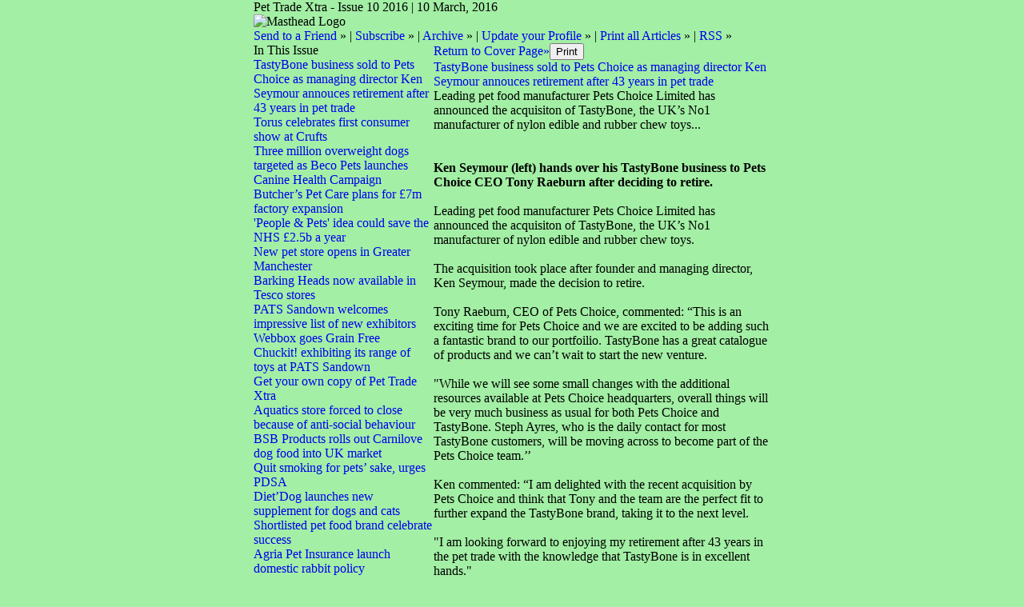

--- FILE ---
content_type: text/html;charset=UTF-8
request_url: https://pettradextra.newsweaver.com/Newsletter/31xg5jwbf9w?a=6&p=855657&t=355
body_size: 28439
content:
<!DOCTYPE HTML PUBLIC "-//W3C//DTD HTML 4.01 Transitional//EN" "http://www.w3.org/TR/html4/loose.dtd">
<html lang="en">
<head><title>
Newsletter - Pet Trade Xtra - Issue 10 2016</title>
	
	
	
			<meta property="og:title" content="Newsletter - Pet Trade Xtra - Issue 10 2016" />
	<style title="notessa-stylesheet" media="all" type="text/css">
		

td.nw_img_caption { 
font-size: 10px;  
font-style: italic;  
padding: 3px; 
text-align:center;
word-wrap: break-word;
}
.title {
font-style: normal;
font-weight: normal;
}
div div.section-name, div div.section-name-selected {
font-style: normal;
font-weight: normal;
}
a {
text-decoration: none;
font-style: normal;
font-weight: normal;
}
a:hover, .link:hover {
text-decoration: none;
font-style: normal;
font-weight: normal;
}

table.nw_simple_table {border:0px;border-collapse:collapse;}
.nw_simple_table tbody tr td {padding:1px;}
.nw_simple_table tbody tr td p {margin:0;padding:0;}

table.nw_boxed_table {border:solid 1px #CCC;border-collapse:collapse;empty-cells:hide;}
.nw_boxed_table td {padding:4px;border:solid 1px #CCC;}
.nw_boxed_table td p {margin:0;padding:0;}

.nw_mce_notessa_macro {background:#E9E9E9;font-size:9px;font-family:Verdana, Geneva, sans-serif;font-weight:normal;-moz-border-radius:5px;-webkit-border-radius:5px;border:1px solid #47ADA8;padding:0px;overflow:visible;}

table.basic, .basic td {border:1px solid #CCC;border-collapse:collapse;font:Verdana, Helvetica, sans-serif;}
table.basic {border:none;border:1px solid #CCC;}
.basic thead th, .basic tbody th {background:#FFF;color:#666;padding:5px 10px;border-left:1px solid #CCC;}
.basic tbody th {background:#fafafb;border-top:1px solid #CCC;text-align:left;font-weight:normal;}
.basic tbody tr td {padding:5px 10px;color:#666;}
.basic tbody tr:hover {background:#FFF;}
.basic tbody tr:hover td {color:#454545;}
.basic tfoot td, .basic tfoot th {border-left:none;border-top:1px solid #CCC;padding:4px;background:#FFF;color:#666;}
.basic caption {text-align:left;font-size:120%;padding:10px 0;color:#666;}
.basic a:link {color:#666;}
.basic a:visited {color:#666;}
.basic a:hover {color:#003366;text-decoration:none;}
.basic a:active {color:#003366;}

table.blue_block {margin:0;padding:0;font:normal 0.9em tahoma, arial, sans-serif;line-height:1.4em;border-collapse:collapse;border:4px solid #ADBBCA;color:#4F6480;background:#F0F0F0;}
.blue_block caption {margin:0;height:32px;padding:0;color:#4F6480;line-height:2em;text-align:left;font:bold 150% georgia, serif;text-transform:uppercase;letter-spacing:0.14em;}
.blue_block thead {color:#fff;background:#5E7796;}
.blue_block thead tr th	{padding:4px 8px 4px 8px;}
.blue_block th {border: 4px solid #ADBBCA;}
.blue_block tfoot {background:#fff;}		
.blue_block tfoot tr td, .blue_block tfoot tr th, .blue_block tbody tr td {padding:4px;}
.blue_block tbody tr:hover {background:#fff;}
.blue_block tbody tr {border:4px solid #ADBBCA;}
.blue_block tbody th {padding:8px;border:4px solid #ADBBCA;}		
.blue_block tbody td {background:#E9ECEE;}
.blue_block tbody tr.odd {background:#C4CFDB;}		
.blue_block tbody tr.odd td {background:#F0F0F0;color:#4F6480;}		
.blue_block tbody tr.odd:hover {background:#fff;}		
.blue_block tbody tr th a:link {font:bold 0.9em tahoma, arial, sans-serif;color:#5E7796;text-decoration:underline;}		
.blue_block tbody tr th a:visited {font:bold 0.9em tahoma, arial, sans-serif;color:#5E7796;text-decoration:none;}
.blue_block tbody tr th a:hover {font:bold 0.9em tahoma, arial, sans-serif;color:#5E7796;text-decoration:none;}		
.blue_block tbody tr th a:active {font:bold 0.9em tahoma, arial, sans-serif;color:#5E7796;text-decoration:line-through;}
.blue_block tbody td a:link {font:normal 0.9em tahoma, arial, sans-serif;color:#808000;text-decoration:underline;}	
.blue_block tbody td a:visited {font:normal 0.9em tahoma, arial, sans-serif;color:#808000;text-decoration:none;}	
.blue_block tbody td a:hover {font:normal 0.9em tahoma, arial, sans-serif;color:#808000;text-decoration:none;}	
.blue_block tbody td a:active {font:normal 0.9em tahoma, arial, sans-serif;color:#808000;text-decoration:underline;}			
.blue_block tbody td a:visited:after {color:#808000;text-decoration:none;}

table.blue_dream {background:#D3E4E5;border:1px solid gray;border-collapse:collapse;color:#fff;font:normal 12px verdana, arial, helvetica, sans-serif;}
.blue_dream caption {border:1px solid #5C443A;color:#5C443A;font-weight:bold;letter-spacing:20px;padding:6px 4px 8px 0px;text-align:center;text-transform:uppercase;}
.blue_dream td, .blue_dream th {color:#363636;padding:.4em;}
.blue_dream tr {border:1px dotted gray;}
.blue_dream thead th, .blue_dream tfoot th, .blue_dream tbody th {background:#5C443A;color:#FFFFFF;padding:3px 10px 3px 10px;text-align:left;text-transform:uppercase;}
.blue_dream tbody td a {color:#363636;text-decoration:none;}
.blue_dream tbody td a:visited {color:gray;text-decoration:line-through;}
.blue_dream tbody td a:hover {text-decoration:underline;}
.blue_dream tbody th a {color:#363636;font-weight:normal;text-decoration:none;}
.blue_dream tbody th a:hover {color:#363636;}
.blue_dream tbody th, .blue_dream tbody td {text-align:left;vertical-align:top;}
.blue_dream tfoot td {background:#5C443A;color:#FFFFFF;padding-top:3px;}
.blue_dream tr.odd {background:#fff;}
.blue_dream tbody tr:hover {background:#99BCBF;border:1px solid #03476F;color:#000000;}

table.fresh_orange {background:#FFEFD5;border-spacing:0px;	border-collapse:collapse;font-family:Verdana, Geneva, Arial, Helvetica, sans-serif;font-size:small;}
.fresh_orange caption {text-align:left;font-weight:bolder;}
.fresh_orange thead {background:#FFA109;}
.fresh_orange thead th {border-bottom:1px outset;border-top:1px outset;padding-left:3px;padding-right:3px;}
.fresh_orange tfoot {background:#FFA109;}
.fresh_orange a {color:#000;}
.fresh_orange tbody th {background:#FFDCA2;border-bottom:1px solid #fff;font-size:medium;font-weight:normal;padding-left:2px;padding-bottom:4px;text-align:left;vertical-align: top;}
.fresh_orange tbody td {border:0px none;border-bottom:1px solid #FFA109;padding-left:3px;text-align:left;vertical-align:top;}
.fresh_orange tbody tr.odd {background:#FFF8EA;}
.fresh_orange tbody tr.odd th {background:#FFE2B0;}
.fresh_orange tbody td a {background-position:top left;min-height:20px;padding-left:20px;float:left;padding-right:4px;}
.fresh_orange tbody tr th+td a {background-image:none;padding:inherit;float:inherit;}

table.green_envy { border-collapse:collapse;border:1px solid #03476F;font:normal 11px verdana, arial, helvetica, sans-serif;color:#363636;background:#92C428;}
.green_envy caption {text-align:center;font:bold 18px arial, helvetica, sans-serif;background:transparent;padding:6px 4px 8px 0px;color:#03476F;text-transform:uppercase;}
.green_envy td, .green_envy th {border:1px dotted #03476F;padding:.4em;color:#363636;}
.green_envy thead th, .green_envy tfoot th, .green_envy tbody th {font:bold 11px verdana, arial, helvetica, sans-serif;border:1px solid #03476F;text-align:left;background:#4591AD;color:#FFFFFF;padding-top:3px;}
.green_envy tbody td a {background:transparent;text-decoration:none;color:#363636;}
.green_envy tbody td a:hover {background:#C2F64D;color:#363636;}
.green_envy tbody th a {font:normal 11px verdana, arial, helvetica, sans-serif;background:transparent;text-decoration:none;font-weight:normal;color:#363636;}
.green_envy tbody th a:hover {background:transparent;color:#363636;}
.green_envy tbody th, .green_envy tbody td {vertical-align:top;text-align:left;}
.green_envy tfoot td {border:1px solid #03476F;background:#4591AD;padding-top:3px;color:#FFFFFF;}
.green_envy tr.odd {background:#AEE239;}
.green_envy tbody tr:hover {background:#FFD800;border:1px solid #03476F;color:#FFFFFF;}
.green_envy tbody tr:hover th, .green_envy tbody tr.odd:hover th {background:#FFD800;color:#FFFFFF;}

table.ice_blue {border-collapse:collapse;background:#EFF4FB;border-left:1px solid #686868;border-right:1px solid #686868;font:0.8em/145% 'Trebuchet MS',helvetica,arial,verdana;color:#333;}
.ice_blue td, .ice_blue th {padding:5px;}
.ice_blue caption {padding:0 0 .5em 0;text-align:left;font-size:1.4em;font-weight:bold;text-transform:uppercase;color:#333;background:transparent;}
.ice_blue a {color:#950000;text-decoration:none;}
.ice_blue a:link {}
.ice_blue a:visited {font-weight:normal;color:#666;text-decoration: line-through;}
.ice_blue a:hover {border-bottom:1px dashed #bbb;}
.ice_blue thead th, .ice_blue tfoot th, .ice_blue tfoot td, .ice_blue tbody th {background:#333;color:#fff;}
.ice_blue tfoot td {text-align:right;}
.ice_blue tbody th, .ice_blue tbody td {border-bottom:dotted 1px #333;}
.ice_blue tbody th {white-space:nowrap;}
.ice_blue tbody th a {color:#333;}
.ice_blue tbody tr:hover {background:#fafafa;}

table.matrix {border-collapse:collapse;border:none;font:normal 11px helvetica, verdana, arial, sans-serif;background-color:#0E0E0E;background-repeat:repeat;border-spacing:1px;}
.matrix caption {text-align:left;font:normal 11px helvetica, verdana, arial, sans-serif;background:transparent;}
.matrix td, .matrix th {border:none;padding:.8em;color:#FFFFFF;}
.matrix thead th, .matrix tfoot th, .matrix tbody th {font:bold 10px helvetica, verdana, arial, sans-serif;border:none;text-align:left;background:#000000;color:#00FF0C;padding-top:4px;}
.matrix tbody td a {background:transparent;text-decoration:none;color:#9F9F9F;}
.matrix tbody td a:hover {background:transparent;color:#FFFFFF;}
.matrix tbody th a {font:bold 11px helvetica, verdana, arial, sans-serif;background:transparent;text-decoration:none;font-weight:normal;color:#9F9F9F;}
.matrix tbody th a:hover {background:transparent;color:#FFFFFF;}
.matrix tbody th, .matrix tbody td {vertical-align:top;text-align:left;}
.matrix tr.odd {background:#000000;}
.matrix tbody tr:hover {background:#0E0E0E;}
.matrix tbody tr:hover th, .matrix tbody tr.odd:hover th {background:#0E0E0E;}

table.modern_blue {border-collapse:collapse;text-align:left;font-family:Helvetica, Arial, sans-serif;}
.modern_blue caption {text-transform:uppercase;font-size:2em;color:#000000;text-align:left;font-weight:bolder;border-bottom:6px solid #000;}
.modern_blue thead tr th, .modern_blue tbody tr th {color:#0099ff;text-transform:uppercase;text-align:center;padding:0.4em 0;border-bottom:3px solid #000;}
.modern_blue tfoot th, .modern_blue tfoot td {border-top:3px solid #000;}
.modern_blue tr td, .modern_blue tr th {border-bottom:1px solid #000;padding:0.6em 0.4em;line-height:1.5em;}
.modern_blue tbody th a {text-transform:uppercase;}
.modern_blue tbody a, .modern_blue tbody a:link {color:#0099ff;font-weight:bold;text-decoration:none;}
.modern_blue tbody a:visited {color:#000;}

table.popstar {font:75%/1.5em arial, geneva, sans-serif;border-collapse:collapse;}
.popstar caption {margin:0;border-bottom:4px solid #fff;padding:10px;background:#F8F12A;text-align:left;font:bold 250%/1em arial, geneva, sans-serif;color:#000;text-transform:uppercase;letter-spacing:0.1em;width:auto;}	
.popstar tbody {background:#acc;}
.popstar tbody td {font-size:100%;letter-spacing:0.05em;}
.popstar tbody td, .popstar th {border-bottom:4px solid #fff;border-left:1px dotted #fff;vertical-align:top;padding:10px;}
.popstar thead th, .popstar tbody th {padding:5px 10px;text-align:left;background:#DF3985;color:#fff;text-transform:uppercase;letter-spacing:0.2em;font-weight:bold;font-size:110%;}
.popstar tbody th {padding:10px 10px 10px 10px;text-align:left;font-size:110%;color:#fff;letter-spacing:0.1em;line-height:1.5em;text-transform:uppercase;}	
.popstar tbody tr.odd {background:#E6E0C0;}
.popstar tbody tr {background:#b6e5ff;}
.popstar tfoot th, .popstar tfoot td {margin:0;border-top:2px solid #fff;padding:5px 10px;text-align:left;background:#F8F12A;color:#000;}
.popstar tfoot th {text-transform:uppercase;letter-spacing:0.2em;border:none;}
.popstar tfoot td {padding-left:10px;}
.popstar tbody tr th a {color:#277ffe;display:block;}
.popstar tbody tr.odd th a {color:#555;display:block;}	
.popstar tbody td a {color:#DF3985;}
.popstar a:visited, .popstar tbody tr.odd th a:visited {color:#999;}

table.purple_rain {color:#000;font:100% "Verdana", "Helvetica", sans-serif;border:#ccc .1em solid;}
table.purple_rain, .purple_rain tr, .purple_rain th, .purple_rain td {margin:0;padding:0;border-spacing:0;border-collapse:collapse;}
.purple_rain caption {text-align:left;padding:.8em;color:white;background:#93c;height:2em;font-weight:bold;font-size:14pt;font-family:;border:#ccc .1em solid;}
.purple_rain thead {background:#c6f;}
.purple_rain thead th, .purple_rain tbody th {padding:.8em;text-align:left;color:#fff;font-weight:bold;background:#c6f;}
.purple_rain tfoot tr {color:#fff;background:#93c;height:4em;font-weight:bold;}
.purple_rain tfoot {color:#000;background:#fff;}
.purple_rain tfoot tr th, .purple_rain tfoot tr td {border-top:0px;}
.purple_rain tfoot tr td {text-align:right;padding-right:2em;}
.purple_rain tbody tr.odd th {background:#edf;border-top:#ccc .1em solid;border-bottom:#ccc .1em solid;}
.purple_rain tbody td a:hover {background:transparent;color:#f60;}
.purple_rain tbody tr td {background:#dce;color:#93c;height:4em;}
.purple_rain tbody tr.odd td {background:#edf;color:#93c;height:4em;border-top:#ccc .1em solid;border-bottom:#ccc .1em solid;}
.purple_rain tbody tr td {padding:0.1em 0.4em;border:0px;}
.purple_rain tbody tr th {padding-right:1em;text-align:left;font-weight:normal;}
.purple_rain a {color:#93c;text-decoration:none;font-weight:normal;}
.purple_rain a:hover {text-decoration:underline overline;color:#f66;}

table.seagrass {border-collapse:collapse;border:1px solid #839E99;background:#f1f8ee;font:.9em/1.2em Georgia, "Times New Roman", Times, serif;color:#033;}
.seagrass caption {font-size:1.3em;font-weight:bold;text-align:left;padding:1em 4px;}
.seagrass td, .seagrass th {padding:3px 3px .75em 3px;line-height:1.3em;}
.seagrass th {background:#839E99;color:#fff;font-weight:bold;text-align:left;padding-right:.5em;vertical-align:top;}
.seagrass thead th {background:#2C5755;text-align:center;}
.seagrass tr.odd td {background:#DBE6DD;}
.seagrass tr.odd th {background:#6E8D88;}
.seagrass td a, .seagrass td a:link {color:#325C91;}
.seagrass td a:visited {color:#466C8E;}
.seagrass td a:hover, .seagrass td a:focus {color:#1E4C94;}
.seagrass th a, .seagrass td a:active {color:#fff;}
.seagrass tfoot th, .seagrass tfoot td {background:#2C5755;color:#fff;}
.seagrass th+td {padding-left:.5em;}

table.simple_blue {font:80% Verdana, Arial, Helvetica, sans-serif;color:#000;text-align:left;border-collapse:collapse;border:1px solid #666666;border-top:none;}
.simple_blue a {text-decoration:underline;}
.simple_blue a:visited {text-decoration:none;}
.simple_blue tr.odd {background-color:#ebf3ff;}
.simple_blue tr a {color:#000000;}
.simple_blue tr:hover a {color:#ffffff;}
.simple_blue tr:hover, .simple_blue tr.odd:hover {background-color:#3d80df;color:#ffffff;}
.simple_blue caption {height:45px;line-height:44px;color:#60634E;font-weight:bold;text-align:center;margin:0;padding:0;margin-left:-1px;background:#ffffff;background-position:50% top;border-left:2px solid #616161;border-right:2px solid #616161;}
.simple_blue thead th, .simple_blue tbody th  {font-size:105%;color:#000000;background:#90BCF9;height:33px;}
.simple_blue thead th:hover {background:#ffffff;}
.simple_blue tr {vertical-align:top;}
.simple_blue tr, .simple_blue th, .simple_blue td {padding:.75em;}
.simple_blue td {border-left:1px solid #dadada;}
.simple_blue tfoot tr {background:#fff;}
.simple_blue tfoot td, .simple_blue tfoot th{color:#000;border:0px;}

table.simple_grey {font:85% "Lucida Grande", "Lucida Sans Unicode", "Trebuchet MS", sans-serif;padding:0;margin:0;border-collapse:collapse;color:#333;background:#F3F5F7;}
.simple_grey a {color:#3A4856;text-decoration:none;border-bottom:1px solid #C6C8CB;}  
.simple_grey a:visited {color:#777;}
.simple_grey a:hover {color:#000;}  
.simple_grey caption {text-align:left;text-transform:uppercase;padding-bottom:10px;font:200% "Lucida Grande", "Lucida Sans Unicode", "Trebuchet MS", sans-serif;}
.simple_grey tbody th {background:#3A4856;padding:15px 10px;color:#fff;text-align:left;font-weight:normal;}
.simple_grey tbody, .simple_grey thead {border-left:1px solid #EAECEE;border-right:1px solid #EAECEE;}
.simple_grey tbody {border-bottom:1px solid #EAECEE;}
.simple_grey tbody td {padding:10px;text-align:left;}
.simple_grey tbody tr {background:#F3F5F7;}
.simple_grey tbody tr.odd {background:#F0F2F4;}
.simple_grey tbody  tr:hover {background:#EAECEE;color:#111;}
.simple_grey tfoot td, .simple_grey tfoot th, .simple_grey tfoot tr {text-align:left;font:120% "Lucida Grande", "Lucida Sans Unicode", "Trebuchet MS", sans-serif;text-transform:uppercase;background:#fff;padding:10px;}

table.subtle_gold {border-collapse:collapse;border:2px solid #996;font:normal 80%/140% verdana, arial, helvetica, sans-serif;color:#333;background:#fffff0;}
.subtle_gold caption {padding:0 .4em .4em;text-align:left;font-size:1em;font-weight:bold;text-transform:uppercase;color:#333;background:transparent;}
.subtle_gold td, .subtle_gold th {border:1px solid #cc9;padding:.3em;}
.subtle_gold thead th, .subtle_gold tfoot th, .subtle_gold tbody th {border:1px solid #cc9;text-align:left;font-size:1em;font-weight:bold;color:#444;background:#dbd9c0;}
.subtle_gold tbody td a {background:transparent;color:#72724c;text-decoration:none;border-bottom:1px dotted #cc9;}
.subtle_gold tbody td a:hover {background:transparent;color:#666;border-bottom:1px dotted #72724c;}
.subtle_gold tbody th a {background:transparent;color:#72724c;text-decoration:none;font-weight:bold;border-bottom:1px dotted #cc9;}
.subtle_gold tbody th a:hover {background:transparent;color:#666;border-bottom:1px dotted #72724c;}
.subtle_gold tbody th, .subtle_gold tbody td {vertical-align:top;text-align:left;}
.subtle_gold tfoot td {border:1px solid #996;}
.subtle_gold tr.odd {color:#333;background:#f7f5dc;}
.subtle_gold tbody tr:hover {color:#333;background:#fff;}
.subtle_gold tbody tr:hover th, .subtle_gold tbody tr.odd:hover th {color:#333;background:#ddd59b;}

table.wine_country {border-collapse:collapse;border:1px solid #38160C;font:normal 11px verdana, arial, helvetica, sans-serif;color:#F6ECF0;background:#641B35;}
.wine_country caption {text-align:left;font:normal 11px verdana, arial, helvetica, sans-serif;background:transparent;}
.wine_country td, .wine_country th {border:1px dashed #B85A7C;padding:.8em;color:#F6ECF0;}
.wine_country thead th, .wine_country tfoot th, .wine_country tbody th {font:bold 11px verdana, arial, helvetica, sans-serif;border:1px solid #A85070;text-align:left;background:#38160C;color:#F6ECF0;padding-top:6px;}
.wine_country tbody td a {background:transparent;text-decoration:none;color:#F6ECF0;}
.wine_country tbody td a:hover {background:transparent;color:#FFFFFF;}
.wine_country tbody th a {font:normal 11px verdana, arial, helvetica, sans-serif;background:transparent;text-decoration:none;font-weight:normal;color:#F6ECF0;}
.wine_country tbody th a:hover {background:transparent;color:#FFFFFF;}
.wine_country tbody th, .wine_country tbody td {vertical-align:top;text-align:left;}
.wine_country tfoot td {border:1px solid #38160C;background:#38160C;padding-top:6px;}
.wine_country tr.odd {background:#7B2342;}
.wine_country tbody tr:hover {background:#51152A;}
.wine_country tbody tr:hover th, .wine_country tbody tr.odd:hover th {background:#51152A;}
div.nw-sharingLinks-title {
   background-color:#eee;
   padding:4px;
}
ul.nw-sharingLinks-list { padding:4px; margin:0; list-style: none; }

div.nw-sharingLinks {
    z-index:1;
    position:absolute;
    background:#fff;
    border:solid 1px #999;
    width:200px;
}
li.nw-sharingLinks-link a {
   color:#000;
}
li.nw-sharingLinks-link img {
   vertical-align:middle;
}
span.nw-sharingLinks-bookmarkAndShare {
    float:left;
}
span.nw-sharingLinks-close {
    float:right;
}
span.nw-sharingLinks-close a {
  color: #000;
  text-decoration: none;
}
span.nw-sharingLinks-icons { vertical-align: middle; }
div.nw-comments-main,div.nw-comments-displayTitle,div.nw-comments-commentsList,div.nw-comments-pagination,div.nw-comments-post,div.nw-comments-post-form {
   width:100%;
}
div.nw-comments-author {
   font-weight:bold;
   padding-bottom:5px;
}
div.nw-comments-comment {
   border-bottom:1px #000 solid;
}
div.nw-comments-displayTitle {
   padding-bottom: 5px;
   border-bottom:1px #000 solid;
   font-weight:bold;
}
div.nw-comments-post {
   font-weight:bold;
}
div.nw-comments-date {
   padding-top:5px;
}
div.nw-comments-pagination {
   text-align:right;
}
div.nw-article-comment-validation-error{
   color:red;
}

.nw-error {
	border-color: red;
}

/* Wrapping DIV */
.nw-article-comments-show-div {
	margin-top: 8px;
	padding: 0px;
	background: transparent;
	overflow: hidden;
}

/* An Individual Comment */
div.nw-comments-comment {
	background: #FFFFFF;
	border: solid 1px #CCC;
	padding: 8px 8px 8px 12px;
	border-radius: 6px;
	margin-bottom: 8px;
}

/* Children Comments */
div.nw-comments-comment div.nw-comments-comment {
	border: none;
	background: transparent;
}

/* Nested Comment */
div.nw-comments-children {
	margin-top: 8px;
	border: solid 1px #CCC;
	border-radius: 6px;
	padding-left: 0;
	padding: 8px 0 0 0 ;
}

/* Reply Button */
.nw-comments-comment a.nw-comments-reply-button {
	*display: inline;
	display: inline-block;
	background: #F7F7F7;
	border: solid 1px #CCC;
	padding: 4px 8px;
	font-weight: normal;
	color: #000;
	cursor:pointer;
}
div.nw-comments-date {
	color: #999;
	font-size: 9px;
}

.nw-comments-sort {
	padding: 4px 0;
}

.nw-comment-footer a.nw-comments-reply-button  {
	float: right;
}

.nw-comment-footer .nw-comments-date {
	float: left;
	padding: 0;
}

.nw-comment-footer {
	clear: both;
	overflow: hidden;
	vertical-align: bottom;
	_zoom: 1; /* IE6 */
}

span.nw-article-options {
	display:inline;
}

/* Reply Form */
.nw-comments-post-form {
	background: #F7F7F7;
	padding: 8px 12px;
	margin-top: 8px;
	border: solid 1px #CCC;
	border-radius: 6px;
	margin-bottom: 8px;
}

.nw-comments-post-form .required {
	font-weight:bold;
	color:red;	 
}

div.nw-comments-children .nw-comments-post-form {
	background: #F7F7F7;
	margin-bottom: 0;
}

div.nw-comments-displayTitle {
	border-bottom: none;
}

div.nw-comments-main,div.nw-comments-displayTitle,div.nw-comments-commentsList,div.nw-comments-pagination,div.nw-comments-post,div.nw-comments-post-form {
   width:auto;
}

.nw-article-comment-validation-error,
.nw-article-comment-validation-thanks {
		margin-top: 12px;
}
.nw-comments-post-form .nw-textarea {
	width:100%;
	*width:98%;
	-webkit-box-sizing: border-box;
	-moz-box-sizing: border-box;
	box-sizing: border-box;
}

.nw-comments-awaiting-moderation .nw-comments-comment div { 
 font-style: italic;
 color: #999999;
}

.nw-submit {
	cursor:pointer;
}

.nw-comments-awaiting-moderation .nw-article-comment-validation-thanks {
 padding: 2px 12px 5px 12px; 
 font-style: italic;
}
.nw-comments-close {
    float:right;
    display:inline-block;
    padding:2px 5px;
    background:#ccc;
    cursor:pointer;
}

.nw-comments-close:hover {
    float:right;
    display:inline-block;
    padding:2px 5px;
    background:#ccc;
    color:#fff;
    cursor:pointer;
}
/**** SURVEY STYLES ****/

/* Fieldset/legend for accessibility, not visual display */
.nw-survey-form legend {
display: none;
}
/* Fieldset/legend for accessibility, not visual display */
.nw-survey-form fieldset {
border: none;
margin: 0;
padding: 0;
}

div.nw-survey-question .title {
margin-bottom: -.5em;
display: block;
}

.nw-survey-required-label {
display: block;
}

.nw-survey-required-label, .nw-survey-question-mandatory, .nw-survey-validation-error { font-weight:bold; color:red; }

/* Spacing between questions */
div.nw-survey-question {
margin-bottom: 2.5em;
}

/* Prevent inputs breaking sidebar layout */
input.nw-survey-text, textarea.nw-survey-textarea {
width: 98%;
}

textarea.nw-survey-textarea {
height: 80px;
}

/**** OPTIONAL SURVEY STYLES ****/

/* Main Heading */
h1.nw-survey-title {
font-size: 16px;
} 

.nw-survey-question-title-table td {
	padding-bottom: 15px;
}

.nw-survey-answer-links-table td {
	padding-bottom: 10px;
}

.nw-survey-results-link-table td {
	padding-top: 15px;
}

.nw-survey-question-title {
	margin-bottom: 10px;
}

.nw-survey-horizontal-question label {
	margin-right: 10px;
}

.nw-survey-vertical-question label {
	display: block;
	margin-bottom: 10px;
}

.nw-survey-grid-question .nw-survey-grid-question-options th,
.nw-survey-grid-question .nw-survey-grid-question-options td {
	padding: 8px 12px;
	border-bottom: 1px solid #FFFFFF;
}

.nw-survey-grid-question .nw-survey-grid-question-options td {
	text-align: center;
	background-color: #F1F1F1;
}

.nw-survey-grid-question .nw-survey-grid-question-options .nw-survey-grid-question-title {
	text-align: left;
	width: 30%;
}

.nw-survey-question-title-table td {
	padding-bottom: 15px;
}

.nw-survey-answer-links-table td {
	padding-bottom: 10px;
}

.nw-survey-results-link-table td {
	padding-top: 15px;
}
.other_answer label {
	display: inline-block;
}
		
	</style>
			<link href="/files/2/53765/97945/92266/2col.css?t=1457597667207" media="all" rel="stylesheet" type="text/css"/>
		<script type="text/javascript" src="/nwstatic/scripts/jQuery.js"></script>
		<script type="text/javascript" src="/nwstatic/scripts/jquery.ui.js"></script>
		<link href="/nwstatic/scripts/themes/newsweaver/jquery-ui.css" rel="stylesheet" type="text/css" />
	<script type="text/javascript" src="/nwstatic/scripts/fancybox/jquery.fancybox.js"></script>
	<link href="/nwstatic/scripts/fancybox/jquery.fancybox.css" rel="stylesheet" type="text/css" />
	<script type="text/javascript" src="/nwstatic/scripts/microsite.js"></script>
		<script type="text/javascript" src="https://apis.google.com/js/plusone.js"></script>
		<!--[if gt IE 6]><script type="text/javascript" src="https://connect.facebook.net/en_US/all.js#xfbml=1"></script><![endif]-->
		<!--[if !IE]> --><script type="text/javascript" src="https://connect.facebook.net/en_US/all.js#xfbml=1"></script><!-- <![endif]-->
		<script type="text/javascript" src="https://platform.twitter.com/widgets.js"></script>
		<script type="text/javascript" src="https://platform.linkedin.com/in.js" ></script>
	<link href="https://pettradextra.newsweaver.com/Newsletter/rss/" rel="alternate" title="Newsletter" type="application/rss+xml">
	
</head>
<body style="margin:0; padding:0;">
<div class="content" id="wrapper">
<div class="nw_layout_LAYOUT2">
<table
 align="center"

 border="0" cellpadding="0" cellspacing="0" class="Generic" id="PrintAllPage"
 style="

" width="647">
<tr><!-- buildCellForTableRow -->
<!-- buildCellForTableRow -->
<td id="header" valign="top" width="647">
<!-- renderCellComponentsList --><!-- renderCellComponentsList_list -->
<!-- renderTemplateComponent -->

<table id="nw_titlebar_wrapper" class="nw_component_wrapper" cellpadding="0" cellspacing="0"
>
<tr><td class="nw-componentSpacerMainCell"><!-- buildTemplateComponentStructure -->
<table cellpadding="0" cellspacing="0" class="ContentBlock" id="titlebar" style="margin-top:0px;margin-bottom:0px;margin-left:0px;margin-right:0px;" width="100%">
<tr><td class="nw-componentMainCell"><table style="width: 100%;" border="0" cellpadding="0" cellspacing="0"><tbody><tr><td class="nw_date_title">Pet Trade Xtra - Issue 10 2016 | 10 March, 2016</td></tr></tbody></table></td></tr></table>
<!-- /buildTemplateComponentStructure --></td></tr>
</table>
<!-- /renderTemplateComponent -->
<!-- /renderCellComponentsList_list --><!-- renderCellComponentsList_list -->
<!-- renderTemplateComponent -->

<table id="nw_masthead_wrapper" class="nw_component_wrapper" cellpadding="0" cellspacing="0"
>
<tr><td class="nw-componentSpacerMainCell"><!-- buildTemplateComponentStructure -->
<table cellpadding="0" cellspacing="0" class="ContentBlock" id="masthead" style="margin-top:0px;margin-bottom:0px;margin-left:0px;margin-right:0px;" width="100%">
<tr><td class="nw-componentMainCell"><!-- Embed in a Component on the Cover Page Lotus/Outlook 2007 Background Colour Fix --><style type="text/css"><!--
/* Lotus Fix - Page Background Colour Must Be Transparent in Main CSS
This embedded css will render the background colour in Outlook 2007
*/
body {
background-color: #A3EFA5!important;
background-color: #A3EFA5;
}
--></style><table style="width: 100%;" border="0" cellpadding="0" cellspacing="0"><tbody><tr><td class="MastheadAd"><img alt="Masthead Logo" src="/files/2/53765/97945/92266/a4a0d1551dc50aa45a75b570/352byd9v6rzsjbwr7fc4rmaj00tsbkhs3ycclqlgf04dvetdy_3.jpg" width="244" height="124" /></td><td style="text-align: center;"><a href="https://pettradextra.newsweaver.com/Newsletter/1uk282jidoe?a=6&p=855639&t=355" target="_blank"><img src="/files/2/53765/97945/92266/bddb9b0a57e8c4ed48321c24/skinners.gif" width="450" height="92" alt="" /></a></td></tr><tr><td colspan="2" class="nw_navs"><a href="https://pettradextra.newsweaver.com/Newsletter/1swthei6pl3?a=6&p=855639&t=355">Send to a Friend</a> &raquo; | <a href="https://pettradextra.newsweaver.com/Newsletter/jn7c765wgp0?a=6&p=855639&t=355">Subscribe</a>&nbsp;&raquo; | <a href="https://pettradextra.newsweaver.com/Newsletter/2ur6yt5vm51?a=6&p=855639&t=355">Archive</a> &raquo; | <a href="https://pettradextra.newsweaver.com/Newsletter/f1tvsuhni2t?a=6&p=855639&t=355">Update your Profile</a> &raquo; | <a href="https://pettradextra.newsweaver.com/Newsletter/31xg5jwbf9w?a=6&p=855639&t=355">Print all Articles</a> &raquo; | <a href="https://pettradextra.newsweaver.com/Newsletter/rss/">RSS</a> &raquo;</td></tr></tbody></table></td></tr></table>
<!-- /buildTemplateComponentStructure --></td></tr>
</table>
<!-- /renderTemplateComponent -->
<!-- /renderCellComponentsList_list -->

<!-- /renderCellComponentsList --></td> 
<!-- /buildCellForTableRow --></tr>
<tr><td valign="top" id="nw-layout-containercell1"><table cellpadding="0" cellspacing="0" width="100%">
<tr><!-- buildCellForTableRow -->
<!-- buildCellForTableRow -->
<td id="left" valign="top" width="100">
<!-- renderCellComponentsList --><!-- renderCellComponentsList_list -->
<!-- renderTemplateComponent -->

<table cellspacing="0"
cellpadding="0"
id="tocDisplayTitle" class="DisplayTitle"><tr><td >
In This Issue
</td></tr></table>
<table id="nw_toc_wrapper" class="nw_component_wrapper" cellpadding="0" cellspacing="0"
>
<tr><td class="nw-componentSpacerMainCell"><!-- buildTemplateComponentStructure -->
<table cellpadding="0" cellspacing="0" class="ArticleSummary" id="toc" style="margin-top:0px;margin-bottom:0px;margin-left:0px;margin-right:0px;" width="100%">
<tr><td class="nw-componentMainCell">
<table border="0" cellpadding="0" cellspacing="0" width="100%">
<tr>
<td>
<!-- [-ARTICLES-] -->
<span class="title"><a class="link" href="https://pettradextra.newsweaver.com/Newsletter/e67xlrynpjq?a=1&p=855639&t=375" >TastyBone business sold to Pets Choice as managing director Ken Seymour annouces retirement after 43 years in pet trade</a></span>
</td>
</tr>
</table>
<!-- Between Articles/Sections with Line for clearing images-->
<table class="css_between_articles" width="100%" border="0" cellpadding="0" cellspacing="0">
<tbody><tr>
<td class="css_divider"><span class="prop"><img border="0" src="/nwstatic/spacer.gif" alt="" width="20" height="1"/></span></td>
</tr>
<tr>
<td><span class="prop"><img border="0" src="/nwstatic/spacer.gif" alt="" width="20" height="1"/></span></td>
</tr>
</tbody></table>
<table border="0" cellpadding="0" cellspacing="0" width="100%">
<tr>
<td>
<!-- [-ARTICLES-] -->
<span class="title"><a class="link" href="https://pettradextra.newsweaver.com/Newsletter/azxm1nikliu?a=1&p=855639&t=375" >Torus celebrates first consumer show at Crufts</a></span>
<!-- Between Articles/Sections with Line for clearing images-->
<table class="css_between_articles" width="100%" border="0" cellpadding="0" cellspacing="0">
<tbody><tr>
<td class="css_divider"><span class="prop"><img border="0" src="/nwstatic/spacer.gif" alt="" width="20" height="1"/></span></td>
</tr>
<tr>
<td><span class="prop"><img border="0" src="/nwstatic/spacer.gif" alt="" width="20" height="1"/></span></td>
</tr>
</tbody></table>
<!-- [-ARTICLES-] -->
<span class="title"><a class="link" href="https://pettradextra.newsweaver.com/Newsletter/ed4ee9ycr1z?a=1&p=855639&t=375" >Three million overweight dogs targeted as Beco Pets launches Canine Health Campaign</a></span>
<!-- Between Articles/Sections with Line for clearing images-->
<table class="css_between_articles" width="100%" border="0" cellpadding="0" cellspacing="0">
<tbody><tr>
<td class="css_divider"><span class="prop"><img border="0" src="/nwstatic/spacer.gif" alt="" width="20" height="1"/></span></td>
</tr>
<tr>
<td><span class="prop"><img border="0" src="/nwstatic/spacer.gif" alt="" width="20" height="1"/></span></td>
</tr>
</tbody></table>
<!-- [-ARTICLES-] -->
<span class="title"><a class="link" href="https://pettradextra.newsweaver.com/Newsletter/5mdo09r101f?a=1&p=855639&t=375" >Butcher’s Pet Care plans for £7m factory expansion</a></span>
<!-- Between Articles/Sections with Line for clearing images-->
<table class="css_between_articles" width="100%" border="0" cellpadding="0" cellspacing="0">
<tbody><tr>
<td class="css_divider"><span class="prop"><img border="0" src="/nwstatic/spacer.gif" alt="" width="20" height="1"/></span></td>
</tr>
<tr>
<td><span class="prop"><img border="0" src="/nwstatic/spacer.gif" alt="" width="20" height="1"/></span></td>
</tr>
</tbody></table>
<!-- [-ARTICLES-] -->
<span class="title"><a class="link" href="https://pettradextra.newsweaver.com/Newsletter/10ieqemq0ov?a=1&p=855639&t=375" >'People & Pets' idea could save the NHS £2.5b a year</a></span>
<!-- Between Articles/Sections with Line for clearing images-->
<table class="css_between_articles" width="100%" border="0" cellpadding="0" cellspacing="0">
<tbody><tr>
<td class="css_divider"><span class="prop"><img border="0" src="/nwstatic/spacer.gif" alt="" width="20" height="1"/></span></td>
</tr>
<tr>
<td><span class="prop"><img border="0" src="/nwstatic/spacer.gif" alt="" width="20" height="1"/></span></td>
</tr>
</tbody></table>
<!-- [-ARTICLES-] -->
<span class="title"><a class="link" href="https://pettradextra.newsweaver.com/Newsletter/ki8ed5ctaey?a=1&p=855639&t=375" >New pet store opens in Greater Manchester</a></span>
<!-- Between Articles/Sections with Line for clearing images-->
<table class="css_between_articles" width="100%" border="0" cellpadding="0" cellspacing="0">
<tbody><tr>
<td class="css_divider"><span class="prop"><img border="0" src="/nwstatic/spacer.gif" alt="" width="20" height="1"/></span></td>
</tr>
<tr>
<td><span class="prop"><img border="0" src="/nwstatic/spacer.gif" alt="" width="20" height="1"/></span></td>
</tr>
</tbody></table>
<!-- [-ARTICLES-] -->
<span class="title"><a class="link" href="https://pettradextra.newsweaver.com/Newsletter/1dtwljzxp0j?a=1&p=855639&t=375" >Barking Heads now available in Tesco stores</a></span>
<!-- Between Articles/Sections with Line for clearing images-->
<table class="css_between_articles" width="100%" border="0" cellpadding="0" cellspacing="0">
<tbody><tr>
<td class="css_divider"><span class="prop"><img border="0" src="/nwstatic/spacer.gif" alt="" width="20" height="1"/></span></td>
</tr>
<tr>
<td><span class="prop"><img border="0" src="/nwstatic/spacer.gif" alt="" width="20" height="1"/></span></td>
</tr>
</tbody></table>
<!-- [-ARTICLES-] -->
<span class="title"><a class="link" href="https://pettradextra.newsweaver.com/Newsletter/a0j7e5yk2am?a=1&p=855639&t=375" >PATS Sandown welcomes impressive list of new exhibitors</a></span>
<!-- Between Articles/Sections with Line for clearing images-->
<table class="css_between_articles" width="100%" border="0" cellpadding="0" cellspacing="0">
<tbody><tr>
<td class="css_divider"><span class="prop"><img border="0" src="/nwstatic/spacer.gif" alt="" width="20" height="1"/></span></td>
</tr>
<tr>
<td><span class="prop"><img border="0" src="/nwstatic/spacer.gif" alt="" width="20" height="1"/></span></td>
</tr>
</tbody></table>
<!-- [-ARTICLES-] -->
<span class="title"><a class="link" href="https://pettradextra.newsweaver.com/Newsletter/1vqut70kmtw?a=1&p=855639&t=375" >Webbox goes Grain Free</a></span>
<!-- Between Articles/Sections with Line for clearing images-->
<table class="css_between_articles" width="100%" border="0" cellpadding="0" cellspacing="0">
<tbody><tr>
<td class="css_divider"><span class="prop"><img border="0" src="/nwstatic/spacer.gif" alt="" width="20" height="1"/></span></td>
</tr>
<tr>
<td><span class="prop"><img border="0" src="/nwstatic/spacer.gif" alt="" width="20" height="1"/></span></td>
</tr>
</tbody></table>
<!-- [-ARTICLES-] -->
<span class="title"><a class="link" href="https://pettradextra.newsweaver.com/Newsletter/1gya7rf7yvo?a=1&p=855639&t=375" >Chuckit! exhibiting its range of toys at PATS Sandown</a></span>
</td>
</tr>
</table>
<!-- Between Articles/Sections with Line for clearing images-->
<table class="css_between_articles" width="100%" border="0" cellpadding="0" cellspacing="0">
<tbody><tr>
<td class="css_divider"><span class="prop"><img border="0" src="/nwstatic/spacer.gif" alt="" width="20" height="1"/></span></td>
</tr>
<tr>
<td><span class="prop"><img border="0" src="/nwstatic/spacer.gif" alt="" width="20" height="1"/></span></td>
</tr>
</tbody></table>
<table border="0" cellpadding="0" cellspacing="0" width="100%">
<tr>
<td>
<!-- [-ARTICLES-] -->
<span class="title"><a class="link" href="https://pettradextra.newsweaver.com/Newsletter/1v2cj6uw82m?a=1&p=855639&t=375" >Get your own copy of Pet Trade Xtra</a></span>
<!-- Between Articles/Sections with Line for clearing images-->
<table class="css_between_articles" width="100%" border="0" cellpadding="0" cellspacing="0">
<tbody><tr>
<td class="css_divider"><span class="prop"><img border="0" src="/nwstatic/spacer.gif" alt="" width="20" height="1"/></span></td>
</tr>
<tr>
<td><span class="prop"><img border="0" src="/nwstatic/spacer.gif" alt="" width="20" height="1"/></span></td>
</tr>
</tbody></table>
<!-- [-ARTICLES-] -->
<span class="title"><a class="link" href="https://pettradextra.newsweaver.com/Newsletter/5svzaogq42u?a=1&p=855639&t=375" >Aquatics store forced to close because of anti-social behaviour</a></span>
<!-- Between Articles/Sections with Line for clearing images-->
<table class="css_between_articles" width="100%" border="0" cellpadding="0" cellspacing="0">
<tbody><tr>
<td class="css_divider"><span class="prop"><img border="0" src="/nwstatic/spacer.gif" alt="" width="20" height="1"/></span></td>
</tr>
<tr>
<td><span class="prop"><img border="0" src="/nwstatic/spacer.gif" alt="" width="20" height="1"/></span></td>
</tr>
</tbody></table>
<!-- [-ARTICLES-] -->
<span class="title"><a class="link" href="https://pettradextra.newsweaver.com/Newsletter/1fe2h57iz2b?a=1&p=855639&t=375" >BSB Products rolls out Carnilove dog food into UK market</a></span>
<!-- Between Articles/Sections with Line for clearing images-->
<table class="css_between_articles" width="100%" border="0" cellpadding="0" cellspacing="0">
<tbody><tr>
<td class="css_divider"><span class="prop"><img border="0" src="/nwstatic/spacer.gif" alt="" width="20" height="1"/></span></td>
</tr>
<tr>
<td><span class="prop"><img border="0" src="/nwstatic/spacer.gif" alt="" width="20" height="1"/></span></td>
</tr>
</tbody></table>
<!-- [-ARTICLES-] -->
<span class="title"><a class="link" href="https://pettradextra.newsweaver.com/Newsletter/1hhqxljt33z?a=1&p=855639&t=375" >Quit smoking for pets’ sake, urges PDSA</a></span>
<!-- Between Articles/Sections with Line for clearing images-->
<table class="css_between_articles" width="100%" border="0" cellpadding="0" cellspacing="0">
<tbody><tr>
<td class="css_divider"><span class="prop"><img border="0" src="/nwstatic/spacer.gif" alt="" width="20" height="1"/></span></td>
</tr>
<tr>
<td><span class="prop"><img border="0" src="/nwstatic/spacer.gif" alt="" width="20" height="1"/></span></td>
</tr>
</tbody></table>
<!-- [-ARTICLES-] -->
<span class="title"><a class="link" href="https://pettradextra.newsweaver.com/Newsletter/ndgt4i64s3t?a=1&p=855639&t=375" >Diet’Dog launches new supplement for dogs and cats</a></span>
<!-- Between Articles/Sections with Line for clearing images-->
<table class="css_between_articles" width="100%" border="0" cellpadding="0" cellspacing="0">
<tbody><tr>
<td class="css_divider"><span class="prop"><img border="0" src="/nwstatic/spacer.gif" alt="" width="20" height="1"/></span></td>
</tr>
<tr>
<td><span class="prop"><img border="0" src="/nwstatic/spacer.gif" alt="" width="20" height="1"/></span></td>
</tr>
</tbody></table>
<!-- [-ARTICLES-] -->
<span class="title"><a class="link" href="https://pettradextra.newsweaver.com/Newsletter/1nc0t2q8f1r?a=1&p=855639&t=375" >Shortlisted pet food brand celebrate success</a></span>
<!-- Between Articles/Sections with Line for clearing images-->
<table class="css_between_articles" width="100%" border="0" cellpadding="0" cellspacing="0">
<tbody><tr>
<td class="css_divider"><span class="prop"><img border="0" src="/nwstatic/spacer.gif" alt="" width="20" height="1"/></span></td>
</tr>
<tr>
<td><span class="prop"><img border="0" src="/nwstatic/spacer.gif" alt="" width="20" height="1"/></span></td>
</tr>
</tbody></table>
<!-- [-ARTICLES-] -->
<span class="title"><a class="link" href="https://pettradextra.newsweaver.com/Newsletter/m81weanbpri?a=1&p=855639&t=375" >Agria Pet Insurance launch domestic rabbit policy</a></span>
<!-- Between Articles/Sections with Line for clearing images-->
<table class="css_between_articles" width="100%" border="0" cellpadding="0" cellspacing="0">
<tbody><tr>
<td class="css_divider"><span class="prop"><img border="0" src="/nwstatic/spacer.gif" alt="" width="20" height="1"/></span></td>
</tr>
<tr>
<td><span class="prop"><img border="0" src="/nwstatic/spacer.gif" alt="" width="20" height="1"/></span></td>
</tr>
</tbody></table>
<!-- [-ARTICLES-] -->
<span class="title"><a class="link" href="https://pettradextra.newsweaver.com/Newsletter/w4p26f2iggo?a=1&p=855639&t=375" >CSJ targets Porky Pooches</a></span>
<!-- Between Articles/Sections with Line for clearing images-->
<table class="css_between_articles" width="100%" border="0" cellpadding="0" cellspacing="0">
<tbody><tr>
<td class="css_divider"><span class="prop"><img border="0" src="/nwstatic/spacer.gif" alt="" width="20" height="1"/></span></td>
</tr>
<tr>
<td><span class="prop"><img border="0" src="/nwstatic/spacer.gif" alt="" width="20" height="1"/></span></td>
</tr>
</tbody></table>
<!-- [-ARTICLES-] -->
<span class="title"><a class="link" href="https://pettradextra.newsweaver.com/Newsletter/1vlkd3fuycj?a=1&p=855639&t=375" >Introducing the new ACANA Heritage range of Biologically Appropriate dog food</a></span>
</td>
</tr>
</table>
</td></tr></table>
<!-- /buildTemplateComponentStructure --></td></tr>
</table>
<!-- /renderTemplateComponent -->
<!-- /renderCellComponentsList_list --><!-- renderCellComponentsList_list -->
<!-- renderTemplateComponent -->


<!-- /renderTemplateComponent -->
<!-- /renderCellComponentsList_list --><!-- renderCellComponentsList_list -->
<!-- renderTemplateComponent -->

<table cellspacing="0"
cellpadding="0"
id="usefulDisplayTitle" class="DisplayTitle"><tr><td >
Useful Links
</td></tr></table>
<table id="nw_useful_wrapper" class="nw_component_wrapper" cellpadding="0" cellspacing="0"
>
<tr><td class="nw-componentSpacerMainCell"><!-- buildTemplateComponentStructure -->
<table cellpadding="0" cellspacing="0" class="ContentBlock" id="useful" style="margin-top:0px;margin-bottom:0px;margin-left:0px;margin-right:0px;" width="100%">
<tr><td class="nw-componentMainCell"><a href="https://pettradextra.newsweaver.com/Newsletter/1swthei6pl3?a=6&p=855639&t=335">Send to a Friend &raquo;</a><!-- Between Articles/Sections with Line for clearing images-->
<table class="css_between_articles" width="100%" border="0" cellpadding="0" cellspacing="0">
<tbody><tr>
<td class="css_divider"><span class="prop"><img border="0" src="/nwstatic/spacer.gif" alt="" width="20" height="1"/></span></td>
</tr>
<tr>
<td><span class="prop"><img border="0" src="/nwstatic/spacer.gif" alt="" width="20" height="1"/></span></td>
</tr>
</tbody></table><a href="https://pettradextra.newsweaver.com/Newsletter/jn7c765wgp0?a=6&p=855639&t=335">Subscribe &raquo;</a><!-- Between Articles/Sections with Line for clearing images-->
<table class="css_between_articles" width="100%" border="0" cellpadding="0" cellspacing="0">
<tbody><tr>
<td class="css_divider"><span class="prop"><img border="0" src="/nwstatic/spacer.gif" alt="" width="20" height="1"/></span></td>
</tr>
<tr>
<td><span class="prop"><img border="0" src="/nwstatic/spacer.gif" alt="" width="20" height="1"/></span></td>
</tr>
</tbody></table><a href="https://pettradextra.newsweaver.com/Newsletter/2ur6yt5vm51?a=6&p=855639&t=335">Issue Archive &raquo;</a><!-- Between Articles/Sections with Line for clearing images-->
<table class="css_between_articles" width="100%" border="0" cellpadding="0" cellspacing="0">
<tbody><tr>
<td class="css_divider"><span class="prop"><img border="0" src="/nwstatic/spacer.gif" alt="" width="20" height="1"/></span></td>
</tr>
<tr>
<td><span class="prop"><img border="0" src="/nwstatic/spacer.gif" alt="" width="20" height="1"/></span></td>
</tr>
</tbody></table><a href="https://pettradextra.newsweaver.com/Newsletter/f1tvsuhni2t?a=6&p=855639&t=335">Update your Profile &raquo;</a><!-- Between Articles/Sections with Line for clearing images-->
<table class="css_between_articles" width="100%" border="0" cellpadding="0" cellspacing="0">
<tbody><tr>
<td class="css_divider"><span class="prop"><img border="0" src="/nwstatic/spacer.gif" alt="" width="20" height="1"/></span></td>
</tr>
<tr>
<td><span class="prop"><img border="0" src="/nwstatic/spacer.gif" alt="" width="20" height="1"/></span></td>
</tr>
</tbody></table><a href="https://pettradextra.newsweaver.com/Newsletter/31xg5jwbf9w?a=6&p=855639&t=335">Print All Articles &raquo;</a><!-- Between Articles/Sections with Line for clearing images-->
<table class="css_between_articles" width="100%" border="0" cellpadding="0" cellspacing="0">
<tbody><tr>
<td class="css_divider"><span class="prop"><img border="0" src="/nwstatic/spacer.gif" alt="" width="20" height="1"/></span></td>
</tr>
<tr>
<td><span class="prop"><img border="0" src="/nwstatic/spacer.gif" alt="" width="20" height="1"/></span></td>
</tr>
</tbody></table><a href="https://pettradextra.newsweaver.com/Newsletter/rss/">Subscribe to RSS &raquo;</a><!-- Between Articles/Sections with Line for clearing images-->
<table class="css_between_articles" width="100%" border="0" cellpadding="0" cellspacing="0">
<tbody><tr>
<td class="css_divider"><span class="prop"><img border="0" src="/nwstatic/spacer.gif" alt="" width="20" height="1"/></span></td>
</tr>
<tr>
<td><span class="prop"><img border="0" src="/nwstatic/spacer.gif" alt="" width="20" height="1"/></span></td>
</tr>
</tbody></table><a href="https://pettradextra.newsweaver.com/Newsletter/kzieuikdk3c?a=6&p=855639&t=335">Visit Our Website &raquo;</a><!-- Between Articles/Sections with Line for clearing images-->
<table class="css_between_articles" width="100%" border="0" cellpadding="0" cellspacing="0">
<tbody><tr>
<td class="css_divider"><span class="prop"><img border="0" src="/nwstatic/spacer.gif" alt="" width="20" height="1"/></span></td>
</tr>
<tr>
<td><span class="prop"><img border="0" src="/nwstatic/spacer.gif" alt="" width="20" height="1"/></span></td>
</tr>
</tbody></table><a href="https://pettradextra.newsweaver.com/Newsletter/way3edbf1wx?a=6&p=855639&t=335">Example of a Flyer &raquo;</a><br /></td></tr></table>
<!-- /buildTemplateComponentStructure --></td></tr>
</table>
<!-- /renderTemplateComponent -->
<!-- /renderCellComponentsList_list --><!-- renderCellComponentsList_list -->
<!-- renderTemplateComponent -->
<!-- /renderTemplateComponent -->
<!-- /renderCellComponentsList_list --><!-- renderCellComponentsList_list -->
<!-- renderTemplateComponent -->

<table cellspacing="0"
cellpadding="0"
id="contactDisplayTitle" class="DisplayTitle"><tr><td >
CONTACT US NOW
</td></tr></table>
<table id="nw_contact_wrapper" class="nw_component_wrapper" cellpadding="0" cellspacing="0"
>
<tr><td class="nw-componentSpacerMainCell"><!-- buildTemplateComponentStructure -->
<table cellpadding="0" cellspacing="0" class="ContentBlock" id="contact" style="margin-top:0px;margin-bottom:0px;margin-left:0px;margin-right:0px;" width="100%">
<tr><td class="nw-componentMainCell">Find out how Pet Trade Xtra can help to promote your business and products. <br /><br /><img src="/files/2/53765/97945/92266/3ac14c655c08ca9050d68e8c/neil-_-dogs.png" width="150" height="225" alt="" /><br /><br />Contact <a href="mailto:" target="_blank">neil.pope@tgcmc.co.uk</a> for all editorial matters <br /><br />Or <a target="_blank" href="mailto:ben.greenwood@tgcmc.co.uk">ben.greenwood@tgcmc.co.uk</a> to discuss advertising and sponsorship opportunities.<br /></td></tr></table>
<!-- /buildTemplateComponentStructure --></td></tr>
</table>
<!-- /renderTemplateComponent -->
<!-- /renderCellComponentsList_list -->

<!-- /renderCellComponentsList --></td> 
<!-- /buildCellForTableRow -->
<!-- buildCellForTableRow -->
<!-- buildCellForTableRow -->
<td id="main" valign="top" width="547">
<!-- renderCellComponentsList --><!-- renderCellComponentsList_list -->
<!-- renderTemplateComponent -->

<table id="nw_coverlink_wrapper" class="nw_component_wrapper" cellpadding="0" cellspacing="0"
>
<tr><td class="nw-componentSpacerMainCell"><!-- buildTemplateComponentStructure -->
<table cellpadding="0" cellspacing="0" class="ContentBlock" id="coverlink" style="margin-top:0px;margin-bottom:0px;margin-left:0px;margin-right:0px;" width="100%">
<tr><td class="nw-componentMainCell"><!-- Cover Link & Print Button -->
<table class="nw_coverlink_table" border="0" cellpadding="0" cellspacing="0" width="100%">
<tbody><tr>
<td class="nw_coverlink"><a class="nw_readmore" href="https://pettradextra.newsweaver.com/Newsletter/1xxddu05487?a=6&p=855639&t=395">Return to Cover Page&raquo;</a></td>
<td class="nw_coverlink2"><input id="nw_print_all_button" value="Print" type="button" /></td>
</tr>
</tbody></table></td></tr></table>
<!-- /buildTemplateComponentStructure --></td></tr>
</table>
<!-- /renderTemplateComponent -->
<!-- /renderCellComponentsList_list --><!-- renderCellComponentsList_list -->
<!-- renderTemplateComponent -->

<table id="nw_printall_wrapper" class="nw_component_wrapper" cellpadding="0" cellspacing="0"
>
<tr><td class="nw-componentSpacerMainCell"><!-- buildTemplateComponentStructure -->
<table cellpadding="0" cellspacing="0" class="ArticleSummary" id="printall" style="margin-top:0px;margin-bottom:0px;margin-left:0px;margin-right:0px;" width="100%">
<tr><td class="nw-componentMainCell">
<table border="0" cellpadding="0" cellspacing="0" width="100%">
<tr>
<td>
<!-- [-ARTICLES-] -->
<div class="nw_summary_wrapper">
<span class="title"><a class="link" href="https://pettradextra.newsweaver.com/Newsletter/e67xlrynpjq?a=1&p=855639&t=425" >TastyBone business sold to Pets Choice as managing director Ken Seymour annouces retirement after 43 years in pet trade</a></span>
<!-- Normal Spacer Table -->
<table class="css_spacer_table" width="20" border="0" cellpadding="0" cellspacing="0">
<tbody><tr>
<td><span class="prop"><img border="0" src="/nwstatic/spacer.gif" alt="" width="20" height="1"/></span></td>
</tr>
</tbody></table>
<span class="summary" id="articleSummary_292595">
Leading pet food manufacturer Pets Choice Limited has announced the acquisiton of TastyBone, the UK&rsquo;s No1 manufacturer of nylon edible and rubber chew toys...<br /><br /><img src="/files/2/53765/97945/92266/fd5346ea129ae2dc2d6a7372/tasty-bone-2.png" width="450" height="303" alt="" /><br /><br /><strong>Ken Seymour (left) hands over his TastyBone business to Pets Choice CEO Tony Raeburn after deciding to retire.</strong>
</span>
<br clear="all" />
</div>
<div class="nw_fullstory_wrapper">
<span class="full-story">
<img src="/files/2/53765/97945/92266/17ae22081f9c81c6a4df56d2/tasty-bone.png" width="530" height="357" alt="" /><br /><br />Leading pet food manufacturer Pets Choice Limited has announced the acquisiton of TastyBone, the UK&rsquo;s No1 manufacturer of nylon edible and rubber chew toys.<br /><br />The acquisition took place after founder and managing director, Ken Seymour, made the decision to retire.<br /><br />Tony Raeburn, CEO of Pets Choice, commented: &ldquo;This is an exciting time for Pets Choice and we are excited to be adding such a fantastic brand to our portfoilio. TastyBone has a great catalogue of products and we can&rsquo;t wait to start the new venture.<br /><br />"While we will see some small changes with the additional resources available at Pets Choice headquarters, overall things will be very much business as usual for both Pets Choice and TastyBone. Steph Ayres, who is the daily contact for most TastyBone customers, will be moving across to become part of the Pets Choice team.&rsquo;&rsquo;<br /><br />Ken commented: &ldquo;I am delighted with the recent acquisition by Pets Choice and think that Tony and the team are the perfect fit to further expand the TastyBone brand, taking it to the next level. <br /><br />"I am looking forward to enjoying my retirement after 43 years in the pet trade with the knowledge that TastyBone is in excellent hands."<br /><br />For further information on Pets Choice visit <a target="_blank" href="https://pettradextra.newsweaver.com/Newsletter/a7zrgyf397g?a=4&p=855639&t=425">www.petschoice.co.uk</a>.
</span>
</div>
<!-- After Sections for clearing images-->
<table class="css_after_sections" width="100%" border="0" cellpadding="0" cellspacing="0">
<tbody><tr>
<td><span class="prop"><img border="0" src="/nwstatic/spacer.gif" alt="" width="20" height="1"/></span></td>
</tr>
</tbody></table>
</td>
</tr>
</table>
<!-- Between Articles/Sections with Line for clearing images-->
<table class="css_between_articles" width="100%" border="0" cellpadding="0" cellspacing="0">
<tbody><tr>
<td class="css_divider"><span class="prop"><img border="0" src="/nwstatic/spacer.gif" alt="" width="20" height="1"/></span></td>
</tr>
<tr>
<td><span class="prop"><img border="0" src="/nwstatic/spacer.gif" alt="" width="20" height="1"/></span></td>
</tr>
</tbody></table>
<table border="0" cellpadding="0" cellspacing="0" width="100%">
<tr>
<td>
<!-- [-ARTICLES-] -->
<div class="nw_summary_wrapper">
<span class="title"><a class="link" href="https://pettradextra.newsweaver.com/Newsletter/azxm1nikliu?a=1&p=855639&t=425" >Torus celebrates first consumer show at Crufts</a></span>
<!-- Normal Spacer Table -->
<table class="css_spacer_table" width="20" border="0" cellpadding="0" cellspacing="0">
<tbody><tr>
<td><span class="prop"><img border="0" src="/nwstatic/spacer.gif" alt="" width="20" height="1"/></span></td>
</tr>
</tbody></table>
<span class="summary" id="articleSummary_292597">
<img src="/files/2/53765/97945/92266/67ef23f6b029e21dc7872d51/torus.png" width="450" height="287" alt="" /><br />Torus is attending its first consumer show and officially launching its new auto-replenishing pet watering system to the public today (Thursday) at Crufts...
</span>
<br clear="all" />
</div>
<div class="nw_fullstory_wrapper">
<span class="full-story">
<p><img src="/files/2/53765/97945/92266/67ef23f6b029e21dc7872d51/torus.png" width="450" height="287" alt="" /><br />Torus is attending its first consumer show and officially launching its new auto-replenishing pet watering system to the public today (Thursday) at Crufts. <br /><br />The Torus bowl, which filters and stores water&nbsp; making it ideal for traveling, has seen recent success winning 'Product Innovation of the Year' from Pet Product Marketing, as well as 'New Product' recognition at the ANIDO Trade Show.<br /><br />Torus will also be celebrating with a drinks party on Friday 11th March at 4pm, and invite all visitors to enjoy a glass of bubbly and nibbles with them, as well as the opportunity to ask questions about the product.<br /><br />To highlight the launch of this innovative travel water bowl, Torus will be running an exclusive introductory offer throughout the Crufts show on both 1 and 2 litre bowls, as well as on replacement filter packs.</p><p>Carina Evans, CEO of Dog Rocks Distribution Ltd says: "We are extremely excited to be attending our first ever consumer show with the Torus bowl, and in particular at Crufts. <br /><br />"We have been exhibiting at the show since 2007 and it's a great way to tell pet owners about our products.&nbsp;<br /><br />"Importantly we create demand and pull through from consumers at shows like Crufts which ultimately lead to sales through retailers and wholesalers.&rdquo;<br /><br />For more information about the Torus Bowl, please visit Hall 2 Stand 114 at Crufts, visit their website <a target="_blank" href="https://pettradextra.newsweaver.com/Newsletter/1q5g92typv8?a=4&p=855639&t=425">www.torusbowl.com</a> or call 01628 822243.</p>
</span>
</div>
<!-- Between Articles/Sections with Line for clearing images-->
<table class="css_between_articles" width="100%" border="0" cellpadding="0" cellspacing="0">
<tbody><tr>
<td class="css_divider"><span class="prop"><img border="0" src="/nwstatic/spacer.gif" alt="" width="20" height="1"/></span></td>
</tr>
<tr>
<td><span class="prop"><img border="0" src="/nwstatic/spacer.gif" alt="" width="20" height="1"/></span></td>
</tr>
</tbody></table>
<!-- [-ARTICLES-] -->
<div class="nw_summary_wrapper">
<span class="title"><a class="link" href="https://pettradextra.newsweaver.com/Newsletter/ed4ee9ycr1z?a=1&p=855639&t=425" >Three million overweight dogs targeted as Beco Pets launches Canine Health Campaign</a></span>
<!-- Normal Spacer Table -->
<table class="css_spacer_table" width="20" border="0" cellpadding="0" cellspacing="0">
<tbody><tr>
<td><span class="prop"><img border="0" src="/nwstatic/spacer.gif" alt="" width="20" height="1"/></span></td>
</tr>
</tbody></table>
<span class="summary" id="articleSummary_292587">
<img src="/files/2/53765/97945/92266/072b7464f4630ec0e89ab3c0/beco2.png" width="450" height="222" alt="" /><br /><br />Britain&rsquo;s biggest eco-pet product company Beco Pets has launched a campaign to fight dog obesity and help the UK&rsquo;s three million overweight dogs get fit, not fat...
</span>
<br clear="all" />
</div>
<div class="nw_fullstory_wrapper">
<span class="full-story">
<img src="/files/2/53765/97945/92266/e06ef3f1c3b6ebb0d0d8c2a2/beco1.png" width="530" height="261" alt="" /><br /><br />Britain&rsquo;s biggest eco-pet product company Beco Pets has launched a campaign to fight dog obesity and help the UK&rsquo;s three million overweight dogs get fit, not fat.<br /><br />The pioneering firm, whose toys are popular with dog owners in 43 countries, notably America, Canada, Italy, Germany and New Zealand, wants British dogs to lead by example and stay slim.<br /><br />An alarming report by the UK&rsquo;s leading veterinary charity, the People&rsquo;s Dispensary for Sick Animals (PDSA), warns that one in three of Britain&rsquo;s nine million dogs are now are overweight or obese. The number of overweight pets will continue to climb.<br /><img src="/files/2/53765/97945/92266/557b28afb451e1ec59688bf5/flyers_2_web.jpg" width="530" height="167" alt="" /><br /><br />Central to Beco Pets&rsquo; campaign is the popular new flying disc toy in their &lsquo;Fetch&rsquo; range, The Beco Flyer, which encourages dogs to take healthy exercise outdoors.<br /><br />Growing popularity of The Beco Flyer (RRP &pound;9.99) &ndash; which is made from 100% extra-super-soft natural rubber, and which has an 'easy pick-up wobble' and raised profile design that means it&rsquo;s easier for dogs to grip or catch without damaging their teeth or mouth &ndash; comes after the President of the British Veterinary Association recently warned dog owners they could cause their pets "horrific injuries" if they play fetch with sticks.<br />&nbsp;<br />It also follows the finding by the PDSA charity that over 2.7 million dogs in the UK are not given the chance to exercise off the lead outside the home or garden every day. Worse still, in one investigation, 67% of pet owners in Europe were found to be overweight themselves (source: BBC, East Midlands).<br />&nbsp;<br />Now Beco, whose environmentally-friendly products have just helped win it a place on the shortlist for the 2016 European Business Awards as a &ldquo;UK National Champion&rdquo;, is targeting dog health. Beco Pets&rsquo; crusade tackling dog obesity includes:<br /><ul><li>Giving away 1,000 free Beco toys to owners of fat British dogs nationwide to encourage them to take exercise</li><li>Publishing and circulating a leaflet outlining &rsquo;10 Golden Rules&rsquo; for getting your dog fit if it's overweight</li><li>Seeking support from 300 veterinary practices, asking them to sign up to the campaign and distribute educational leaflets</li><li>Contacting doggy boot camps and fat camps, sending them &lsquo;Beco Flyer&rsquo; gifts, which dogs love chasing and retrieving</li></ul>Beco Pets co-Founder and Design Director Toby Massey, a dog owner for six years and the man who designed The Beco Flyer, said: &ldquo;We want British dogs to get healthier and stay slim. That&rsquo;s why we&rsquo;ve launched our campaign, which is aimed at both dogs and their owners. <br /><br />"The Beco Flyer is designed to fly further than a traditional ball, increasing the mileage your pet covers. The Flyer&rsquo;s bright colours also make it easier to spot as even the best retriever gets a little confused!&rdquo; <br /><br />Fellow Beco Pets co-Founder and Sales Director George Bramble became a dog owner for the first time two months ago when Labrador puppy Tarka arrived. <br /><br />He said: &ldquo;It&rsquo;s vital to keep dogs healthy. I&rsquo;ve seen research that shows 60% of pets in the UK aren&rsquo;t ever weighed, and dog obesity is on the rise. We have a duty of care to do better. <br /><br />"Owning a dog should be a reason to get outside and get some exercise. Looking after a dog responsibly can be great for both the dog&rsquo;s and the owner&rsquo;s waist line.&rdquo;<br /><br />As with humans, the risk of a dog becoming fatter increases throughout its life. The medical effects of a dog being overweight include a reduction in its life expectancy, diabetes, locomotion difficulties, circulatory problems, skin disease, respiratory problems, low immunity and a higher operation risk.<br /><br />PDSA vets warned owners they could be drastically shortening their pet&rsquo;s life expectancy. Owners have admitted indulging their pets by giving them cake, chocolate, biscuits, crisps, chips, takeaway and even alcohol. On top of all these unhealthy treats, 2.6 million dogs are fed table scraps or leftovers as their main meals. Most owners believe their pet is a healthy weight.<br /><br /><strong>Beco Pets&rsquo; &lsquo;Top 10 Tips For Getting Your Dog Slim and Keeping Fido Fit&rsquo;</strong><br /><br /><strong>1.&nbsp;&nbsp; BAN&nbsp; LEFTOVERS:</strong> Feeding dogs scraps from your meal table is the greatest single cause of obesity<br /><strong>2.&nbsp;&nbsp; STOP 24/7 SNACKS:</strong> Limit access to food by feeding your dog at the same time, same place daily to create a routine<br /><strong>3.&nbsp;&nbsp; GET OUT MORE</strong>: Set up a regular exercise plan, with walks, play and chase activities. You might enjoy it, too.<br /><strong>4.&nbsp;&nbsp; LIMIT TREATS:</strong> Most dogs would rather have your attention than a calorific treat. Groom or play with them instead.<br /><strong>5.&nbsp;&nbsp; BOX CLEVER:</strong> Use interactive toys so your dog has to work for its food, like a treat inside a rubber Beco bone.<br /><strong>6.&nbsp;&nbsp; GET WEB-WISE:</strong> Download a dog workout chart from the Internet, checking the amount of exercise your breed requires.<br /><strong>7.&nbsp;&nbsp; WEIGH IN:</strong> Track of your dog&rsquo;s calorie intake, maybe weighing food with kitchen scales. Also weigh your dog regularly.<br /><strong>8.&nbsp;&nbsp; ASK THE VET:</strong> Get your vet to assess whether your dog is overweight by calculating its "body condition scale".<br /><strong>9.&nbsp;&nbsp; FIGURE IT:</strong> Healthy dogs&rsquo; ribs, spine and hip bones should be easily felt, and their waist should be visible.<br /><strong>10. GO A-LA-CARTE:</strong> Choose the right diet for your dog, depending on its breed and age. The less processed meat meal and carbohydrates the better and stick to high-quality dog food if budget permits
</span>
</div>
<!-- Between Articles/Sections with Line for clearing images-->
<table class="css_between_articles" width="100%" border="0" cellpadding="0" cellspacing="0">
<tbody><tr>
<td class="css_divider"><span class="prop"><img border="0" src="/nwstatic/spacer.gif" alt="" width="20" height="1"/></span></td>
</tr>
<tr>
<td><span class="prop"><img border="0" src="/nwstatic/spacer.gif" alt="" width="20" height="1"/></span></td>
</tr>
</tbody></table>
<!-- [-ARTICLES-] -->
<div class="nw_lotus" style="height: 0; line-height: 0; font-size: 0; background-color: transparent;">&nbsp;</div><!-- Lotus Fix-->
<table class="nw_img_table" align="right" border="0" cellpadding="0" cellspacing="0"><tbody><tr>
<td class="nw_img_main_cell" style="">
<table class="nw_img_wrapper" border="0" cellpadding="0" cellspacing="0" style="width:120px;"><tbody>
<tr><td class="nw_img_cell">
<span id="articleSummaryImage_292596" class="summary">
<a href="https://pettradextra.newsweaver.com/Newsletter/5mdo09r101f?a=3&p=855639&t=425" class="link" ><img src="/files/2/53765/97945/92266/d86428e0b0449d5c5b2f49aa/120_19438.photo.2.jpg" width="120" height="79"
alt="" title="" border="0"/></a></span></td></tr>
</tbody></table>
</td>
</tr></tbody></table>
<div class="nw_summary_wrapper">
<span class="title"><a class="link" href="https://pettradextra.newsweaver.com/Newsletter/5mdo09r101f?a=1&p=855639&t=425" >Butcher’s Pet Care plans for £7m factory expansion</a></span>
<!-- Normal Spacer Table -->
<table class="css_spacer_table" width="20" border="0" cellpadding="0" cellspacing="0">
<tbody><tr>
<td><span class="prop"><img border="0" src="/nwstatic/spacer.gif" alt="" width="20" height="1"/></span></td>
</tr>
</tbody></table>
<span class="summary" id="articleSummary_292596">
Butcher&rsquo;s Pet Care has announced plans to expand its headquarters after securing an &pound;8 million working capital facility from Lloyds Bank Commercial Banking...
</span>
<br clear="all" />
</div>
<div class="nw_fullstory_wrapper">
<span class="full-story">
Butcher&rsquo;s Pet Care has announced plans to expand its headquarters after securing an &pound;8 million working capital facility from Lloyds Bank Commercial Banking.<br /><br />The pet food company, which has a turnover of &pound;93m, will increase its current 260,000sq ft factory in Northampton by 50%.<br /><br />&ldquo;This is an enormous market with great opportunities not just in the UK, but across the continent,&rdquo; said Francis Powell, finance director at Butcher&rsquo;s Pet Care. <br /><br />&ldquo;We&rsquo;ve seen the business grow consistently over the years and, with this factory expansion, we are on track to continue this growth well into the future.<br /><br />&ldquo;Lloyds Bank took the time to really get under the skin of our business, tailoring a financial facility that freed up cash flow for us to embark on our most ambitious development in years.&rdquo;<br /><br />The &pound;7m factory expansion will allow production to reach a capacity of over 1,200 cans per minute.<br /><br />Lloyd Bank&rsquo;s Commercial Banking&rsquo;s working capital facility is expected to increase cash flow, with the business investing in additional floor space and machinery. The expansion is predicted to be completed by October this year.<br /><br />&ldquo;Almost half of people in the UK share their homes with a pet, so it&rsquo;s no surprise that the industry is worth close to &pound;3bn,&rdquo; said Francesco Magli, client manager at Lloyds Bank Commercial Banking.<br /><br />&ldquo;As one of the UK&rsquo;s leading pet food suppliers, and a key manufacturer with international aspirations, Butcher&rsquo;s Pet Care is a great business for us to support.<br /><br />&ldquo;Having had a 10-year relationship with the company, alongside our specific sector knowledge, we were able to create a bespoke facility that suited Butcher&rsquo;s exact needs. Across Britain, we&rsquo;re supporting businesses with tailored working capital facilities, such as invoice factoring, discounting and asset-based lending &ndash; giving them the toolkit they need to grow.&rdquo;<br /><br />Butcher&rsquo;s Pet Care began in the back of Graham Baker&rsquo;s abattoir in 1987, after customers were looking for tripe to feed their pets. The firm currently employs 300 people.
</span>
</div>
<!-- Between Articles/Sections with Line for clearing images-->
<table class="css_between_articles" width="100%" border="0" cellpadding="0" cellspacing="0">
<tbody><tr>
<td class="css_divider"><span class="prop"><img border="0" src="/nwstatic/spacer.gif" alt="" width="20" height="1"/></span></td>
</tr>
<tr>
<td><span class="prop"><img border="0" src="/nwstatic/spacer.gif" alt="" width="20" height="1"/></span></td>
</tr>
</tbody></table>
<!-- [-ARTICLES-] -->
<div class="nw_summary_wrapper">
<span class="title"><a class="link" href="https://pettradextra.newsweaver.com/Newsletter/10ieqemq0ov?a=1&p=855639&t=425" >'People & Pets' idea could save the NHS £2.5b a year</a></span>
<!-- Normal Spacer Table -->
<table class="css_spacer_table" width="20" border="0" cellpadding="0" cellspacing="0">
<tbody><tr>
<td><span class="prop"><img border="0" src="/nwstatic/spacer.gif" alt="" width="20" height="1"/></span></td>
</tr>
</tbody></table>
<span class="summary" id="articleSummary_292581">
<img src="/files/2/53765/97945/92266/a0fa6a41a97e5c1c9de23164/9849_1001_dann.jpg" width="450" height="301" alt="" /><br /><br />Greater collaboration between disciplines to promote the One Health approach for people and pets will help public health services in Europe make significant cost savings, experts said at Purina&rsquo;s &lsquo;Better with Pets&rsquo; European Forum in Brussels, Belgium...
</span>
<br clear="all" />
</div>
<div class="nw_fullstory_wrapper">
<span class="full-story">
<img src="/files/2/53765/97945/92266/de2f3cf7a0bb870b2493df1f/9849_1001_dann.png" width="530" height="354" alt="" /><br /><br />Greater collaboration between disciplines to promote the One Health approach for people and pets will help public health services in Europe make significant cost savings, experts said at Purina&rsquo;s &lsquo;Better with Pets&rsquo; European Forum in Brussels, Belgium.<br />&nbsp;<br />The One Health approach is a concept that recognises the integrative effort of multiple initiatives working locally, nationally and globally to achieve optimal health for people, animals and the environment. Its methodology seeks to understand the interactions between humans and animals when it comes to health and wellbeing.<br />&nbsp;<br />During a series of panel discussions, experts in the animal and human relationship outlined the huge benefits that pets can have to public health. <br /><br /><img align="left" src="/files/2/53765/97945/92266/886ffe2a571a3f165349cd97/9849_394_dann-2.jpg" width="250" height="375" hspace="10" vspace="10" alt="" />Citing a recent study, Professor Daniel Mills, a well-known international authority on companion animal behaviour, cognition and welfare, said that pet ownership can help save the NHS &pound;2.5 billion a year. Animal assisted activities and therapy (AAT), where animals are involved as a way of improving social, emotional and cognative functioning, supporting recovery and rehabilitation, can play an important role in this cost saving also. <br /><br />Professor Mills noted that pets have&nbsp; been shown to reduce anxiety in those with autism, while also easing the stress levels of parents and carers.<br />&nbsp;<br />Professor Mills said, &ldquo;While these numbers are not perfect, there is definitely something there that the public health and pet care community needs to pay attention to. The benefits of responsible pet ownership are clear. I&rsquo;ve seen pets have dramatic effects on autistic children. <br /><br />"Understanding the subtleties and nuances of how people and pets work together is vitally important for the well-being of both, and has the potential to make a massive difference to public health. But it is crucial that the industry is given an opportunity to analyse this further. Ignoring the evidence is a far greater problem than dismissing the research as being at an early stage.&rdquo;<br /><br /><img src="/files/2/53765/97945/92266/78a2c7c85c8fe7a0648c08d9/9849_585_dann.jpg" width="530" height="354" alt="" /><br />&nbsp;<br />Attendees at the event heard an example of AAT in practice at the Sant Joan de D&eacute;u-Barcelona hospital in Spain where a functional unit has been in operation for the past six years. Here, sick children receive AAT on the advice of a doctor, both in the emergency room and on an inpatient basis. The hospital reports that the dogs help the children to have a better life and cope more effectively with their illnesses.&nbsp; Purina called on the public health community to recognise the advantages of AAT and to play an active part in supporting this vital element of public health care.<br />&nbsp;<br />The panel &ndash; which also included Andrea Meisser, Vice-President of the Institute for Interdisciplinary Research on the Human-Animal Relationship, Ruud Tombrock, Director for the Europe Region of World Animal Protection, and Andrea Gavinelli, Head of Unit at the European Commission&rsquo;s Health and food safety Directorate&nbsp; General &ndash; noted that while the benefits of the bond between people and pets are widely felt, they are sometimes hard to quantify empirically.<br />&nbsp;<br />Professor Mills noted that it can be challenging for researchers to have papers accepted by journals or funding bodies, making it difficult for policymakers to promote the benefits of pets for public health. The panel agreed that greater partnership between all disciplines &ndash; from researchers to veterinarians and policymakers &ndash; was crucial to advancing the understanding of the public health benefits of pets and people.<br />&nbsp;<br />Discussing how policymakers could play a part in promoting the One Health approach, Gavanelli called on the pet care community to work together to provide scientific examples and data highlighting economic and social benefits. He also noted that policymakers in Europe had an important part to play by taking a holistic approach to the issue.<br />&nbsp;<br />The discussion was part of Purina&rsquo;s first ever &lsquo;Better with Pets&rsquo; European Forum that brought experts together to share their opinions and draw attention to issues surrounding pets&rsquo; role in society.
</span>
</div>
<!-- Between Articles/Sections with Line for clearing images-->
<table class="css_between_articles" width="100%" border="0" cellpadding="0" cellspacing="0">
<tbody><tr>
<td class="css_divider"><span class="prop"><img border="0" src="/nwstatic/spacer.gif" alt="" width="20" height="1"/></span></td>
</tr>
<tr>
<td><span class="prop"><img border="0" src="/nwstatic/spacer.gif" alt="" width="20" height="1"/></span></td>
</tr>
</tbody></table>
<!-- [-ARTICLES-] -->
<div class="nw_summary_wrapper">
<span class="title"><a class="link" href="https://pettradextra.newsweaver.com/Newsletter/ki8ed5ctaey?a=1&p=855639&t=425" >New pet store opens in Greater Manchester</a></span>
<!-- Normal Spacer Table -->
<table class="css_spacer_table" width="20" border="0" cellpadding="0" cellspacing="0">
<tbody><tr>
<td><span class="prop"><img border="0" src="/nwstatic/spacer.gif" alt="" width="20" height="1"/></span></td>
</tr>
</tbody></table>
<span class="summary" id="articleSummary_292590">
<img src="/files/2/53765/97945/92266/bef8237a6cb427c5fd81a0ff/corner2.png" width="450" height="338" alt="" /><br /><br />Family run business and ethical pet retailer Pets Corner has opened a new store in Hale Barns, Greater Manchester, creating four new jobs...
</span>
<br clear="all" />
</div>
<div class="nw_fullstory_wrapper">
<span class="full-story">
<img src="/files/2/53765/97945/92266/56a1ec0d4aa913c28d641466/corner1.png" width="530" height="398" alt="" /><br /><br />Family run business and ethical pet retailer Pets Corner has opened a new store in Hale Barns, Greater Manchester, creating four new jobs.<br /><br />The store, which is located in The Square, opened its doors to the public for the first time on Saturday 5th March. <br /><br />The company&rsquo;s focus is on providing the best possible advice to help customers care for their much loved animal family members through knowledgeable and friendly staff, great products that last and the best animal welfare in the industry.<br /><br />The store will stock an extensive range of naturally sourced, quality items for a variety of furry, feathered and scaly companions including a small home farming range. Free parking is available, as well as a free health club providing nutritional advice for pets.<br /><br />Adam Powell, Regional Manager at Pets Corner, said: &ldquo;We are delighted to be bringing our animal expertise to Hale Barns. <br /><br />"Everyone at Pets Corner is incredibly passionate about animals and we are committed to delivering the highest quality of service and care to all of our customers and their pets.&nbsp; <br /><br />'The whole team has been classroom trained in giving advice that will help make the lives of pets as safe and happy as possible. <br /><br />"We are looking forward to meeting our Hale Barns customers and helping them with all their pet related requirements.&rdquo;<br /><br /><img src="/files/2/53765/97945/92266/3aacc07591d0ff75be549af9/interior%20shot.jpg" width="530" height="398" alt="" />
</span>
</div>
<!-- Between Articles/Sections with Line for clearing images-->
<table class="css_between_articles" width="100%" border="0" cellpadding="0" cellspacing="0">
<tbody><tr>
<td class="css_divider"><span class="prop"><img border="0" src="/nwstatic/spacer.gif" alt="" width="20" height="1"/></span></td>
</tr>
<tr>
<td><span class="prop"><img border="0" src="/nwstatic/spacer.gif" alt="" width="20" height="1"/></span></td>
</tr>
</tbody></table>
<!-- [-ARTICLES-] -->
<div class="nw_summary_wrapper">
<span class="title"><a class="link" href="https://pettradextra.newsweaver.com/Newsletter/1dtwljzxp0j?a=1&p=855639&t=425" >Barking Heads now available in Tesco stores</a></span>
<!-- Normal Spacer Table -->
<table class="css_spacer_table" width="20" border="0" cellpadding="0" cellspacing="0">
<tbody><tr>
<td><span class="prop"><img border="0" src="/nwstatic/spacer.gif" alt="" width="20" height="1"/></span></td>
</tr>
</tbody></table>
<span class="summary" id="articleSummary_292592">
<img src="/files/2/53765/97945/92266/737bd3484ddfaec433e1f50a/barking-2.png" width="450" height="280" alt="" /><br /><br />Pet Food (UK) Ltd has announced that a limited range of Barking Heads products is now available in Tesco Extra, Tesco online, and select Tesco super stores. The products being offered are 2kg bags of Bad Hair Day, Tender Loving Care, Puppy Days, Fusspot, Fat Dog Slim and Golden Years.
</span>
<br clear="all" />
</div>
<div class="nw_fullstory_wrapper">
<span class="full-story">
<p><img src="/files/2/53765/97945/92266/160287d21cdf55a7f8aae7b1/barking1.png" width="530" height="330" alt="" /><br /><br />Pet Food (UK) Ltd has announced that a limited range of Barking Heads products is now available in Tesco Extra, Tesco online, and select Tesco super stores. The products being offered are 2kg bags of Bad Hair Day, Tender Loving Care, Puppy Days, Fusspot, Fat Dog Slim and Golden Years.</p><p>A spokesperson from Pet Food (UK) Ltd stated: &ldquo;We have put a great deal of thought into whether our products should go into Tesco. Grocery shopping forms an integral part of each of our individual shopping habits in today&rsquo;s modern world and at this current time 61% of the dog food market is purchased in grocery.</p><p>&ldquo;To ensure this move is a success for both independents and Tesco we are investing in a substantial marketing campaign and this year we are increasing our marketing spend by a further &pound;1/2 million which will be for the absolute benefit of all our stockists irrespective of the market sector they operate in.</p><p>&ldquo;Being able to put our brand in front of 61% of dog food purchasers of whom a large number have never visited a pet shop and do not realise there is an alternative to the big name brands, is something which we feel extremely proud of. <br /><br />"This will strongly benefit all stockists by increasing overall brand awareness and raising consumer confidence. Barking Heads will be visible across all market sectors which will increase consumer demand.</p><p style="text-align: left;" align="center">&ldquo;Pet Food (UK) Ltd remains committed to the independent market and still views it as its primary market sector. <br /><br />"We firmly believe that this is a positive move which will be to the advantage of all retailers and will also help ensure Barking Heads longevity as a brand and position in the UK market.&rdquo;</p><p style="text-align: left;" align="center">For more information on Barking Heads please visit <a target="_blank" href="https://pettradextra.newsweaver.com/Newsletter/1wfode0u4sf?a=4&p=855639&t=425">www.barkingheads.co.uk</a></p>
</span>
</div>
<!-- Between Articles/Sections with Line for clearing images-->
<table class="css_between_articles" width="100%" border="0" cellpadding="0" cellspacing="0">
<tbody><tr>
<td class="css_divider"><span class="prop"><img border="0" src="/nwstatic/spacer.gif" alt="" width="20" height="1"/></span></td>
</tr>
<tr>
<td><span class="prop"><img border="0" src="/nwstatic/spacer.gif" alt="" width="20" height="1"/></span></td>
</tr>
</tbody></table>
<!-- [-ARTICLES-] -->
<div class="nw_summary_wrapper">
<span class="title"><a class="link" href="https://pettradextra.newsweaver.com/Newsletter/a0j7e5yk2am?a=1&p=855639&t=425" >PATS Sandown welcomes impressive list of new exhibitors</a></span>
<!-- Normal Spacer Table -->
<table class="css_spacer_table" width="20" border="0" cellpadding="0" cellspacing="0">
<tbody><tr>
<td><span class="prop"><img border="0" src="/nwstatic/spacer.gif" alt="" width="20" height="1"/></span></td>
</tr>
</tbody></table>
<span class="summary" id="articleSummary_292582">
<img src="/files/2/53765/97945/92266/8647371538056c70dbf12473/pats-sandown-15-01.png" width="450" height="251" alt="" /><br /><br />PATS Sandown is the place for pet retailers to see a host of new and international exhibitors as well as the industry&rsquo;s big-name brands, all of which will be showcasing their 2016 launches over two action packed days on March 22-23...
</span>
<br clear="all" />
</div>
<div class="nw_fullstory_wrapper">
<span class="full-story">
<img src="/files/2/53765/97945/92266/d80f0cfce2b35ad355fff98e/pats-sandown-15-04_3.png" width="530" height="138" alt="" /><br /><br />PATS Sandown is the place for pet retailers to see a host of new and international exhibitors as well as the industry&rsquo;s big-name brands, all of which will be showcasing their 2016 launches over two action packed days on March 22-23.<br /><br />A total of 140 companies will be showcasing their new products, including an impressive number of suppliers and manufacturers appearing at the Sandown Park venue in Surrey for the first time.<br /><br />Companies like Kevin Milner Countryside and Eden Holistic Pet Products, plus Petitamis, from Italy, and Schulze Heimtierbedarf, from Germany, have confirmed their attendance.<br /><br />Kevin Milner Countryside is a firm specialising in outdoor photography, which already supplies a number of pet stores with a range of greetings card containing animal images.<br /><br />&ldquo;PATS Sandown was recommended to me by a pet store as the best place for the company to present its products to a wider audience,&rdquo; admits Kevin Milner. &ldquo;I&rsquo;m hoping to sign up more pet shops, garden centres and wholesalers to stock our extensive range of greetings cards.&rdquo;<br /><br />For retailers who like to stock &lsquo;made in Britain&rsquo; products, the Eden Holistic Pet Foods stand will be worth a visit as all the company&rsquo;s products are manufactured and packaged in the UK, with British ingredients.<br /><br />Dirk Schulze, of Schulze Heimtierbedarf, has signed up to exhibit at PATS Sandown because he believes the UK is the biggest market outside the US for dog and cat products.<br /><br />&ldquo;I like the layout of PATS because the organisers make it easy for visitors to check out the latest products, and everything is under one roof,&rdquo; says Dirk.<br /><br />Rob Harvey Specialist Feeds are returning to PATS after a seven-year absence and are hoping to impress a growing number of pet retailers with their wide range of bird food.<br /><br />&ldquo;Over the last four years we have been importing bird related products from all over the world, and because the bird category seems to be a growth area for the pet trade, exhibiting at PATS Sandown seems the sensible option for us. It&rsquo;s the ideal place for us to showcase our massive range,&rdquo; says Rob Harvey.<br /><br />Other newcomers to PATS Sandown include Alfie &amp; Molly&rsquo;s Dog Bakery, The Dog Treat Company, Barker &amp; Barker and Woofaloo.<br /><br />Alfie &amp; Molly&rsquo;s Dog Bakery will be launching their new naturally air dried range at the show and will also be offering 10% off to new customers that place an order on their stand.<br /><br />The Dog Treat Company will also be offering discounts and bonus units for all PATS customers while Barker &amp; Barker will be showcasing their high-performance, healthy training treats.<br /><br />PATS Sandown will also be the UK trade launch of the Woofaloo Dog Toilet after three years of development.<br /><br />Organiser Annie Foord said: &ldquo;It&rsquo;s great to see so many new companies choosing to exhibit at PATS Sandown for the first time. Together with our valued regular exhibitors, they are sure to make the two-day show one to remember.&rdquo;<br /><br />A full list of the exhibitors can be found at <a target="_blank" href="https://pettradextra.newsweaver.com/Newsletter/15aeysmf02e?a=4&p=855639&t=425">www.patshow.co.uk</a> and visitors can register for free entry to the show by <a target="_blank" href="https://pettradextra.newsweaver.com/Newsletter/tpiu4mfp297?a=4&p=855639&t=425">clicking here</a><br /><p><br /><b>Opening times<br /></b>Tuesday 22nd March: 9.00am-5.00pm <br />Wednesday&nbsp;23rd March: 9.00am-4.00pm</p>
</span>
</div>
<!-- Between Articles/Sections with Line for clearing images-->
<table class="css_between_articles" width="100%" border="0" cellpadding="0" cellspacing="0">
<tbody><tr>
<td class="css_divider"><span class="prop"><img border="0" src="/nwstatic/spacer.gif" alt="" width="20" height="1"/></span></td>
</tr>
<tr>
<td><span class="prop"><img border="0" src="/nwstatic/spacer.gif" alt="" width="20" height="1"/></span></td>
</tr>
</tbody></table>
<!-- [-ARTICLES-] -->
<div class="nw_lotus" style="height: 0; line-height: 0; font-size: 0; background-color: transparent;">&nbsp;</div><!-- Lotus Fix-->
<table class="nw_img_table" align="right" border="0" cellpadding="0" cellspacing="0"><tbody><tr>
<td class="nw_img_main_cell" style="">
<table class="nw_img_wrapper" border="0" cellpadding="0" cellspacing="0" style="width:120px;"><tbody>
<tr><td class="nw_img_cell">
<span id="articleSummaryImage_292586" class="summary">
<a href="https://pettradextra.newsweaver.com/Newsletter/1vqut70kmtw?a=3&p=855639&t=425" class="link" ><img src="/files/2/53765/97945/92266/d4e3f8f0302e8ab03b1e2b23/120_webbox%20grain%20free%202.25kg%20group.jpg" width="120" height="107"
alt="" title="" border="0"/></a></span></td></tr>
</tbody></table>
</td>
</tr></tbody></table>
<div class="nw_summary_wrapper">
<span class="title"><a class="link" href="https://pettradextra.newsweaver.com/Newsletter/1vqut70kmtw?a=1&p=855639&t=425" >Webbox goes Grain Free</a></span>
<!-- Normal Spacer Table -->
<table class="css_spacer_table" width="20" border="0" cellpadding="0" cellspacing="0">
<tbody><tr>
<td><span class="prop"><img border="0" src="/nwstatic/spacer.gif" alt="" width="20" height="1"/></span></td>
</tr>
</tbody></table>
<span class="summary" id="articleSummary_292586">
Webbox pet food has launched a new range of Grain Free products for dogs, which includes both wet and dry varieties...
</span>
<br clear="all" />
</div>
<div class="nw_fullstory_wrapper">
<span class="full-story">
<img src="/files/2/53765/97945/92266/129773b061ef56c14dcdf738/webbox%20grain%20free%202.25kg%20group.jpg" width="530" height="475" alt="" /><br />Webbox pet food has launched a new range of Grain Free products for dogs, which includes both wet and dry varieties. <br /><br />Webbox Grain Free Complete offers a premium food for dogs that suffer from grain or gluten intolerances.<br /><br />Dogs can potentially be sensitive to the grains and cereals so Webbox have now created their Grain Free range, which uses potato and sweet potato as ideal alternative carbohydrate sources. <br /><br />With a high meat content, Webbox Grain Free is hypoallergenic and nutritionally balanced. Full of essential vitamins and minerals, it also contains rosemary, marigold and citrus extract that are natural sources of antioxidants.<br /><br />The Webbox Grain Free range is available in core flavours; Lamb and Sweet Potato, and Chicken and Sweet Potato. The full range provides everyday value offering, without compromise on quality.<br /><br />Webbox Grain Free is now available to order.<br /><br />RRP for dry dog complete food is &pound;5 for a 2.25kg bag and RRP for wet dog complete food is &pound;1.50 for a 400g tray.<br /><br />For further information on Webbox visit <a target="_blank" href="https://pettradextra.newsweaver.com/Newsletter/fao27oqp0nk?a=4&p=855639&t=425">www.webbox.co.uk</a>
</span>
</div>
<!-- Between Articles/Sections with Line for clearing images-->
<table class="css_between_articles" width="100%" border="0" cellpadding="0" cellspacing="0">
<tbody><tr>
<td class="css_divider"><span class="prop"><img border="0" src="/nwstatic/spacer.gif" alt="" width="20" height="1"/></span></td>
</tr>
<tr>
<td><span class="prop"><img border="0" src="/nwstatic/spacer.gif" alt="" width="20" height="1"/></span></td>
</tr>
</tbody></table>
<!-- [-ARTICLES-] -->
<div class="nw_summary_wrapper">
<span class="title"><a class="link" href="https://pettradextra.newsweaver.com/Newsletter/1gya7rf7yvo?a=1&p=855639&t=425" >Chuckit! exhibiting its range of toys at PATS Sandown</a></span>
<!-- Normal Spacer Table -->
<table class="css_spacer_table" width="20" border="0" cellpadding="0" cellspacing="0">
<tbody><tr>
<td><span class="prop"><img border="0" src="/nwstatic/spacer.gif" alt="" width="20" height="1"/></span></td>
</tr>
</tbody></table>
<span class="summary" id="articleSummary_292580">
<img src="/files/2/53765/97945/92266/5df0ced6cdb92c56af08ceee/chuckit-1.png" width="450" height="290" alt="" /><br /><br />Leading pet toy brand Chuckit! will be exhibiting its range of popular and innovative dog toys at PATS Sandown, on stand D9...
</span>
<br clear="all" />
</div>
<div class="nw_fullstory_wrapper">
<span class="full-story">
<p><img src="/files/2/53765/97945/92266/40a7424f5e3e92c317474a1c/11400_ci_flying-squirrel_chester_lifestyle_1.png" width="530" height="342" alt="" /><br /><br />Leading pet toy brand Chuckit! will be exhibiting its range of popular and innovative dog toys at PATS Sandown, on stand D9.<br /><br />Showcasing its extensive variety of best-selling Launchers and Launcher Compatible toys including the Ultra Ball, Chuckit! will also be displaying its full range of &lsquo;fetch-tastic&rsquo; toys including its Max Glow collection, Flyers and Indoor toys.<br /><br /><img align="left" src="/files/2/53765/97945/92266/47e4870251f9f65e6cf5ef68/11400_ci_flying%20squirrel_chester_lifestyle_4.jpg" width="250" height="376" hspace="10" vspace="10" alt="" />Also using the opportunity to give some retailers exclusive on-stand deals across the two-day event, Chuckit! will be featuring fantastic show offers including merchandising display deals that deliver up to 60% profit margin for the retailer.<br /><br />Will Baggaley, Head of Marketing of Pedigree Wholesale, exclusive distributors of Chuckit! in the UK, comments: &ldquo;Chuckit! has been proving incredibly popular in the UK as a result of owners looking for new and innovative toys for their dogs, that bring something new to walks and playtime. <br /><br />"As people&rsquo;s lives get busier and pet obesity continues to rise, Chuckit! is becoming a &lsquo;go to&rsquo; range of toys that provide a full spectrum of options to invigorate the traditional game of fetch, as well as give dogs the physical and mental stimulation they need &ndash; whatever the weather.&rdquo;<br /><br />Prices start from as little as &pound;2.99, and for more information on the brand, visit: <a target="_blank" href="https://pettradextra.newsweaver.com/Newsletter/l7mvr97jjlg?a=4&p=855639&t=425">http://chuckit-toys.co.uk</a>. Retailers can also visit <a target="_blank" href="https://pettradextra.newsweaver.com/Newsletter/6k4754uwyx4?a=4&p=855639&t=425">http://www.petproducts.co.uk</a> to find out more information on stocking Chuckit!.</p>
</span>
</div>
<!-- After Sections for clearing images-->
<table class="css_after_sections" width="100%" border="0" cellpadding="0" cellspacing="0">
<tbody><tr>
<td><span class="prop"><img border="0" src="/nwstatic/spacer.gif" alt="" width="20" height="1"/></span></td>
</tr>
</tbody></table>
</td>
</tr>
</table>
<!-- Between Articles/Sections with Line for clearing images-->
<table class="css_between_articles" width="100%" border="0" cellpadding="0" cellspacing="0">
<tbody><tr>
<td class="css_divider"><span class="prop"><img border="0" src="/nwstatic/spacer.gif" alt="" width="20" height="1"/></span></td>
</tr>
<tr>
<td><span class="prop"><img border="0" src="/nwstatic/spacer.gif" alt="" width="20" height="1"/></span></td>
</tr>
</tbody></table>
<table border="0" cellpadding="0" cellspacing="0" width="100%">
<tr>
<td>
<!-- [-ARTICLES-] -->
<div class="nw_lotus" style="height: 0; line-height: 0; font-size: 0; background-color: transparent;">&nbsp;</div><!-- Lotus Fix-->
<table class="nw_img_table" align="right" border="0" cellpadding="0" cellspacing="0"><tbody><tr>
<td class="nw_img_main_cell" style="">
<table class="nw_img_wrapper" border="0" cellpadding="0" cellspacing="0" style="width:120px;"><tbody>
<tr><td class="nw_img_cell">
<span id="articleSummaryImage_292598" class="summary">
<a href="https://pettradextra.newsweaver.com/Newsletter/1v2cj6uw82m?a=3&p=855639&t=425" class="link" ><img src="/files/2/53765/97945/92266/5eab3982111d9a3387c108cc/120_28sta9on07f7fl6gr5iwl8m7qksgyy0nd0601jyopkmra90fv.jpg" width="120" height="60"
alt="" title="" border="0"/></a></span></td></tr>
</tbody></table>
</td>
</tr></tbody></table>
<div class="nw_summary_wrapper">
<span class="title"><a class="link" href="https://pettradextra.newsweaver.com/Newsletter/1v2cj6uw82m?a=1&p=855639&t=425" >Get your own copy of Pet Trade Xtra</a></span>
<!-- Normal Spacer Table -->
<table class="css_spacer_table" width="20" border="0" cellpadding="0" cellspacing="0">
<tbody><tr>
<td><span class="prop"><img border="0" src="/nwstatic/spacer.gif" alt="" width="20" height="1"/></span></td>
</tr>
</tbody></table>
<span class="summary" id="articleSummary_292598">
direct to your e-mail inbox...
</span>
<br clear="all" />
</div>
<div class="nw_fullstory_wrapper">
<span class="full-story">
direct to your e-mail inbox...<br /><br /><p>The best news service every week.<br /> <br /> Subscribe for free by <a target="_blank" href="https://pettradextra.newsweaver.com/Newsletter/jn7c765wgp0?a=4&p=855639&t=425">clicking here</a></p>
</span>
</div>
<!-- Between Articles/Sections with Line for clearing images-->
<table class="css_between_articles" width="100%" border="0" cellpadding="0" cellspacing="0">
<tbody><tr>
<td class="css_divider"><span class="prop"><img border="0" src="/nwstatic/spacer.gif" alt="" width="20" height="1"/></span></td>
</tr>
<tr>
<td><span class="prop"><img border="0" src="/nwstatic/spacer.gif" alt="" width="20" height="1"/></span></td>
</tr>
</tbody></table>
<!-- [-ARTICLES-] -->
<div class="nw_lotus" style="height: 0; line-height: 0; font-size: 0; background-color: transparent;">&nbsp;</div><!-- Lotus Fix-->
<table class="nw_img_table" align="right" border="0" cellpadding="0" cellspacing="0"><tbody><tr>
<td class="nw_img_main_cell" style="">
<table class="nw_img_wrapper" border="0" cellpadding="0" cellspacing="0" style="width:120px;"><tbody>
<tr><td class="nw_img_cell">
<span id="articleSummaryImage_292594" class="summary">
<a href="https://pettradextra.newsweaver.com/Newsletter/5svzaogq42u?a=3&p=855639&t=425" class="link" ><img src="/files/2/53765/97945/92266/8f3bd9e86a416b59b13ee0e6/120_vupje09i.jpeg" width="120" height="120"
alt="" title="" border="0"/></a></span></td></tr>
</tbody></table>
</td>
</tr></tbody></table>
<div class="nw_summary_wrapper">
<span class="title"><a class="link" href="https://pettradextra.newsweaver.com/Newsletter/5svzaogq42u?a=1&p=855639&t=425" >Aquatics store forced to close because of anti-social behaviour</a></span>
<!-- Normal Spacer Table -->
<table class="css_spacer_table" width="20" border="0" cellpadding="0" cellspacing="0">
<tbody><tr>
<td><span class="prop"><img border="0" src="/nwstatic/spacer.gif" alt="" width="20" height="1"/></span></td>
</tr>
</tbody></table>
<span class="summary" id="articleSummary_292594">
The owners of an Exeter aquatics store claim they are being forced to close down the centre because local authorities have failed to tackle anti-social behaviour in the area...
</span>
<br clear="all" />
</div>
<div class="nw_fullstory_wrapper">
<span class="full-story">
The owners of an Exeter aquatics store claim they are being forced to close down the centre because local authorities have failed to tackle anti-social behaviour in the area.<br /><br />Kerstin and Richard Muggeridge, who have run Richard's Aquatics in Market Street for 19 years, announced the closure of the store through their Facebook account this week.<br /><br />Mum of three Kerstin blames anti-social behaviour outside the shop for their tumbling profits.<br /><br />And she believes city centre police officers and the city council "could have done more" to help deter troublemakers away from the area.<br /><br />Kerstin&nbsp;says police failed to act when she reported that an air rifle had been shot at their windows.<br /><br />Police allegedly told her it was "the price they pay for being in a rough area."<br /><br />Another incident saw police respond after one of their windows had been violently head-butted, leaving behind blood and hair in the shattered glass.<br /><br />However, she says the shop has a "massive" customer base and that it was with great sadness the announcement was made.<br /><br />Kerstin&nbsp;and Richard, who will continue to run their shops in nearby Wellington and Bridgwater, say the Market Street outlet will permanently shut by the end of April.<br /><br />Kerstin&nbsp;added: "I just hope our Exeter customers are willing to make the trip to Wellington."<br /><br /><br /><strong>Pictured below: The closure of the store was announced on Facebook.</strong><br /><p><br /><img src="/files/2/53765/97945/92266/87194991fdf27d0830582f55/screen%20shot%202016-03-09%20at%2015.55.04.png" width="482" height="420" alt="" /></p>
</span>
</div>
<!-- Between Articles/Sections with Line for clearing images-->
<table class="css_between_articles" width="100%" border="0" cellpadding="0" cellspacing="0">
<tbody><tr>
<td class="css_divider"><span class="prop"><img border="0" src="/nwstatic/spacer.gif" alt="" width="20" height="1"/></span></td>
</tr>
<tr>
<td><span class="prop"><img border="0" src="/nwstatic/spacer.gif" alt="" width="20" height="1"/></span></td>
</tr>
</tbody></table>
<!-- [-ARTICLES-] -->
<div class="nw_lotus" style="height: 0; line-height: 0; font-size: 0; background-color: transparent;">&nbsp;</div><!-- Lotus Fix-->
<table class="nw_img_table" align="right" border="0" cellpadding="0" cellspacing="0"><tbody><tr>
<td class="nw_img_main_cell" style="">
<table class="nw_img_wrapper" border="0" cellpadding="0" cellspacing="0" style="width:120px;"><tbody>
<tr><td class="nw_img_cell">
<span id="articleSummaryImage_292588" class="summary">
<a href="https://pettradextra.newsweaver.com/Newsletter/1fe2h57iz2b?a=3&p=855639&t=425" class="link" ><img src="/files/2/53765/97945/92266/6dd78e8e1dd27b518d2348b7/120_3d_duck_pheasant_12kg_01_cmyk.jpg" width="120" height="231"
alt="" title="" border="0"/></a></span></td></tr>
</tbody></table>
</td>
</tr></tbody></table>
<div class="nw_summary_wrapper">
<span class="title"><a class="link" href="https://pettradextra.newsweaver.com/Newsletter/1fe2h57iz2b?a=1&p=855639&t=425" >BSB Products rolls out Carnilove dog food into UK market</a></span>
<!-- Normal Spacer Table -->
<table class="css_spacer_table" width="20" border="0" cellpadding="0" cellspacing="0">
<tbody><tr>
<td><span class="prop"><img border="0" src="/nwstatic/spacer.gif" alt="" width="20" height="1"/></span></td>
</tr>
</tbody></table>
<span class="summary" id="articleSummary_292588">
Established European brand Carnilove is now available to UK stores, thanks to UK importers, BSB Products Limited...
</span>
<br clear="all" />
</div>
<div class="nw_fullstory_wrapper">
<span class="full-story">
<p><img align="right" src="/files/2/53765/97945/92266/9edc84383c428285e43fecd9/3d_duck_pheasant_12kg_01_cmyk.jpg" width="275" height="531" hspace="10" vspace="10" alt="" />Established European brand Carnilove is now available to UK stores, thanks to UK importers, BSB Products Limited.<br /><br />Already available in Pampurred Pets and Just for Pets amongst others, Carnilove dog foods are grain-free and potato free and formulated with respect for the natural origins of dogs.<br /><br />The product range includes carefully selected wild-origin meats which correspond to the composition of natural prey.&nbsp; Recipes include Duck &amp; Pheasant, Salmon, Lamb &amp; Wild Boar, Reindeer and Salmon &amp; Turkey, all with 70% meats and 30% forest fruits, vegetables and herbs.<br /><br />Whilst the wild-origin meats provide quality sources of protein the forest fruits, vegetables &amp; herbs provide nutrients, fibre and vitamins.&nbsp; Fruits &amp; herbs are rich in anti-oxidants supporting cell protection and boosts the immune system.<br /><br />Carnilove ingredients also include chicory root &amp; sea algae supporting cellular immunity and crustacean shells which positively effects the condition and mobility of joints and ligaments.&nbsp; No chemicals, preservatives or colourants are added to the ingredients.<br /><br />Carnilove only contains the highest quality ingredients and, even so, the product range is priced very competitively. &nbsp;Available in 1.5kg and 12kg bags, Carnilove Adult Duck &amp; Pheasant has SRP&rsquo;s of &pound;7.95 &amp; &pound;47.95 respectively.<br /><br />To find out more about the Carnilove range and the great introductory offers and &nbsp;trade margins available, contact BSB Products on 01737 488400 or email <a target="_blank" href="mailto:sales@bsbproducts.co.uk">sales@bsbproducts.co.uk</a>.&nbsp;&nbsp;</p>
</span>
</div>
<!-- Between Articles/Sections with Line for clearing images-->
<table class="css_between_articles" width="100%" border="0" cellpadding="0" cellspacing="0">
<tbody><tr>
<td class="css_divider"><span class="prop"><img border="0" src="/nwstatic/spacer.gif" alt="" width="20" height="1"/></span></td>
</tr>
<tr>
<td><span class="prop"><img border="0" src="/nwstatic/spacer.gif" alt="" width="20" height="1"/></span></td>
</tr>
</tbody></table>
<!-- [-ARTICLES-] -->
<div class="nw_lotus" style="height: 0; line-height: 0; font-size: 0; background-color: transparent;">&nbsp;</div><!-- Lotus Fix-->
<table class="nw_img_table" align="right" border="0" cellpadding="0" cellspacing="0"><tbody><tr>
<td class="nw_img_main_cell" style="">
<table class="nw_img_wrapper" border="0" cellpadding="0" cellspacing="0" style="width:120px;"><tbody>
<tr><td class="nw_img_cell">
<span id="articleSummaryImage_292584" class="summary">
<a href="https://pettradextra.newsweaver.com/Newsletter/1hhqxljt33z?a=3&p=855639&t=425" class="link" ><img src="/files/2/53765/97945/92266/5900a9f380baa46505cf26cf/120_rooney%20with%20owner%20kathleen%20dove%20and%20pdsa%20vet%20nurse%20jade%20kelly.jpg" width="120" height="105"
alt="" title="" border="0"/></a></span></td></tr>
</tbody></table>
</td>
</tr></tbody></table>
<div class="nw_summary_wrapper">
<span class="title"><a class="link" href="https://pettradextra.newsweaver.com/Newsletter/1hhqxljt33z?a=1&p=855639&t=425" >Quit smoking for pets’ sake, urges PDSA</a></span>
<!-- Normal Spacer Table -->
<table class="css_spacer_table" width="20" border="0" cellpadding="0" cellspacing="0">
<tbody><tr>
<td><span class="prop"><img border="0" src="/nwstatic/spacer.gif" alt="" width="20" height="1"/></span></td>
</tr>
</tbody></table>
<span class="summary" id="articleSummary_292584">
The PDSA has warned pet owners that smoking around their pets could be harming their four-legged friends&rsquo; health and cutting short their lives...
</span>
<br clear="all" />
</div>
<div class="nw_fullstory_wrapper">
<span class="full-story">
<img src="/files/2/53765/97945/92266/cc24750d698e07eda6f60c53/rooney%20with%20owner%20kathleen%20dove%20and%20pdsa%20vet%20nurse%20jade%20kelly.jpg" width="530" height="465" alt="" /><br /><br />Rooney the dog, from London, who developed a &lsquo;smokers&rsquo; cough&rsquo; is now almost completely cured &ndash; less than 12 months after his owner kicked the habit.<br /><br />Vets at PDSA&rsquo;s Bow Pet Hospital warned Kathleen Dove last summer that her smoking was potentially contributing to a persistent cough her beloved Jack Russell terrier cross Rooney (11) was suffering from.<br /><br />The 68-year-old, who had smoked up to 20 cigarettes a day from the age of 15, immediately quit and says it has made a huge difference to Rooney&rsquo;s health.<br /><br />She said: &ldquo;I always tried not to smoke around him but the vets told me that my habit could still have been affecting him and making his cough worse.<br /><br />&ldquo;I took their advice on board and decided to quit straight away. I haven&rsquo;t looked back since and I&rsquo;m so glad I did it because the difference in Rooney is amazing. His cough is almost non-existent now and he seems much better.&rdquo;<br /><br />Kathleen says she hasn&rsquo;t noticed much difference to her own health since quitting, and that Rooney was the main reason she quit.<br /><br />She said: &ldquo;I&rsquo;ve had him since he was a puppy and he was named after the footballer Wayne Rooney because he was such a star player and my dog used to love playing with a football.<br /><br />&ldquo;As I&rsquo;ve got older I&rsquo;ve gradually reduced how many cigarettes I had a day but I didn&rsquo;t realise that my habit could have been affecting his health.<br /><br />&ldquo;I would urge anyone who smokes and has a pet to consider quitting for their sake. At the very least it&rsquo;s important to go outside to smoke to limit the amount of fumes they have to breathe in.&rdquo;<br /><br />Ahead of National No Smoking Day yesterday (Wednesday), PDSA warned pet owners that smoking around their pets could be harming their four-legged friends&rsquo; health and cutting short their lives.<br /><br />Second-hand smoke has long been linked to potentially fatal diseases in humans, including lung cancer and heart disease. However, the vet charity says the impact of passive smoking on pets may be less recognised but is just as serious.<br /><br />PDSA vet Vicki Larkham-Jones said: &ldquo;Prolonged exposure to smoking can cause chronic breathing difficulties or cancer in pets as well as people. Thanks to funding from players of People&rsquo;s Postcode Lottery we&rsquo;re spending more time with clients, like Kathleen, who smoke and encouraging them to think about their four-legged friend&rsquo;s health, as well as their own, before they light up.<br /><br />&ldquo;If people feel they can&rsquo;t stop smoking or don&rsquo;t wish to, then we would urge them to consider going outside to smoke. Then their pet isn&rsquo;t forced to breathe in the harmful toxins.&rdquo;<br /><br />For more information about PDSA or to access free online pet health advice visit <a target="_blank" href="https://pettradextra.newsweaver.com/Newsletter/1l13lbgcive?a=4&p=855639&t=425">www.pdsa.org.uk</a>
</span>
</div>
<!-- Between Articles/Sections with Line for clearing images-->
<table class="css_between_articles" width="100%" border="0" cellpadding="0" cellspacing="0">
<tbody><tr>
<td class="css_divider"><span class="prop"><img border="0" src="/nwstatic/spacer.gif" alt="" width="20" height="1"/></span></td>
</tr>
<tr>
<td><span class="prop"><img border="0" src="/nwstatic/spacer.gif" alt="" width="20" height="1"/></span></td>
</tr>
</tbody></table>
<!-- [-ARTICLES-] -->
<div class="nw_lotus" style="height: 0; line-height: 0; font-size: 0; background-color: transparent;">&nbsp;</div><!-- Lotus Fix-->
<table class="nw_img_table" align="right" border="0" cellpadding="0" cellspacing="0"><tbody><tr>
<td class="nw_img_main_cell" style="">
<table class="nw_img_wrapper" border="0" cellpadding="0" cellspacing="0" style="width:120px;"><tbody>
<tr><td class="nw_img_cell">
<span id="articleSummaryImage_292585" class="summary">
<a href="https://pettradextra.newsweaver.com/Newsletter/ndgt4i64s3t?a=3&p=855639&t=425" class="link" ><img src="/files/2/53765/97945/92266/d35848ab73a6d8717cfbd05e/120_digest%20bioactive%20low%20res.jpg" width="120" height="199"
alt="" title="" border="0"/></a></span></td></tr>
</tbody></table>
</td>
</tr></tbody></table>
<div class="nw_summary_wrapper">
<span class="title"><a class="link" href="https://pettradextra.newsweaver.com/Newsletter/ndgt4i64s3t?a=1&p=855639&t=425" >Diet’Dog launches new supplement for dogs and cats</a></span>
<!-- Normal Spacer Table -->
<table class="css_spacer_table" width="20" border="0" cellpadding="0" cellspacing="0">
<tbody><tr>
<td><span class="prop"><img border="0" src="/nwstatic/spacer.gif" alt="" width="20" height="1"/></span></td>
</tr>
</tbody></table>
<span class="summary" id="articleSummary_292585">
Diet&rsquo;Dog is launching its newest product at Crufts this week...Digest&rsquo;Bioactive, a probiotic and prebiotic complex supplement for dogs and cats.
</span>
<br clear="all" />
</div>
<div class="nw_fullstory_wrapper">
<span class="full-story">
Diet&rsquo;Dog is launching its newest product at Crufts this week...Digest&rsquo;Bioactive, a probiotic and prebiotic complex supplement for dogs and cats.<br />&nbsp;<br />Digest&rsquo;Bioactive is highly recommended to promote intestinal health and a stable intestinal flora in certain situations: change of diet, stress, difficulty digesting food, after or alongside the use of antibiotics, following illness, travel or surgery, after worming. <br /><br />Its unique formula works by encouraging the friendly bacteria to multiply and to crowd out harmful bacteria. Friendly bacteria will then create unfavorable conditions for the growth of undesirable bacteria. <br /><br />It is also high in vitamins B and K, both essential for health, the production of mucus in the bowel (which has a protective effect on the lining) and encouraging the gut to repair itself.<br />&nbsp;<br />The product comes in the form of palatable granules that can be given daily whole or sprinkled and mixed with normal food as long as considered necessary or as advised by a veterinary surgeon.<br />&nbsp;<br />With regards to prices:<br /><ul><li>150g tub: trade price: &pound;8.70 RRP: &pound;21.49</li><li>300g tub: trade price: &pound;16.30 RRP: &pound;39.49</li></ul>Diet&rsquo;Dog is offering a 10% discount on any first trade order of Digest&rsquo;Bioactive.
</span>
</div>
<!-- Between Articles/Sections with Line for clearing images-->
<table class="css_between_articles" width="100%" border="0" cellpadding="0" cellspacing="0">
<tbody><tr>
<td class="css_divider"><span class="prop"><img border="0" src="/nwstatic/spacer.gif" alt="" width="20" height="1"/></span></td>
</tr>
<tr>
<td><span class="prop"><img border="0" src="/nwstatic/spacer.gif" alt="" width="20" height="1"/></span></td>
</tr>
</tbody></table>
<!-- [-ARTICLES-] -->
<div class="nw_lotus" style="height: 0; line-height: 0; font-size: 0; background-color: transparent;">&nbsp;</div><!-- Lotus Fix-->
<table class="nw_img_table" align="right" border="0" cellpadding="0" cellspacing="0"><tbody><tr>
<td class="nw_img_main_cell" style="">
<table class="nw_img_wrapper" border="0" cellpadding="0" cellspacing="0" style="width:120px;"><tbody>
<tr><td class="nw_img_cell">
<span id="articleSummaryImage_292583" class="summary">
<a href="https://pettradextra.newsweaver.com/Newsletter/1nc0t2q8f1r?a=3&p=855639&t=425" class="link" ><img src="/files/2/53765/97945/92266/d6c71ba19819965692472159/120_arden-grange-adult-lamb-and-rice-dog-food-3676-p.png" width="120" height="133"
alt="" title="" border="0"/></a></span></td></tr>
</tbody></table>
</td>
</tr></tbody></table>
<div class="nw_summary_wrapper">
<span class="title"><a class="link" href="https://pettradextra.newsweaver.com/Newsletter/1nc0t2q8f1r?a=1&p=855639&t=425" >Shortlisted pet food brand celebrate success</a></span>
<!-- Normal Spacer Table -->
<table class="css_spacer_table" width="20" border="0" cellpadding="0" cellspacing="0">
<tbody><tr>
<td><span class="prop"><img border="0" src="/nwstatic/spacer.gif" alt="" width="20" height="1"/></span></td>
</tr>
</tbody></table>
<span class="summary" id="articleSummary_292583">
West Sussex based pet food brand Arden Grange has been selected as a finalist in this year&rsquo;s Sussex Super Growth Awards. The awards celebrate the fastest 60 growing companies in the county...
</span>
<br clear="all" />
</div>
<div class="nw_fullstory_wrapper">
<span class="full-story">
<img align="right" src="/files/2/53765/97945/92266/0ad2d6e9e9095d0432c1bfaf/arden-grange-adult-lamb-and-rice-dog-food-3676-p.png" width="275" height="307" hspace="10" vspace="10" alt="" />West Sussex based pet food brand Arden Grange has been selected as a finalist in this year&rsquo;s Sussex Super Growth Awards. The awards celebrate the fastest 60 growing companies in the county.<br /><br />Since its launch in 1996, Arden Grange has climbed the ladder to success and workedextremely hard to attain their enviable position in the pet food sector.&nbsp; <br /><br />Today they employ over 40 members of staff and stock products in over 30 countries.&nbsp; <br /><br />With a trusted brand built on the company&rsquo;s core values of respect, trust and loyalty, Arden Grange&rsquo;s growth is attributed to pet owners seeking nutritious diets and also customer loyalty, something that they have and continue to work hard to achieve.<br /><br />Sussex Super Growth Awards is collaboration between ASB Law, Kreston Reeves, Lloyds Bank and The Argus which recognises the fastest 60 growing companies in the county.<br /><br />Wendy Stephens, Arden Grange&rsquo;s co-founder, said: "We are absolutely delighted to be selected as a finalist in the Sussex Growth Awards for a second year running. I would like to thank all of our faithful customers for their continued business. <br /><br />"We are dedicated to creating super-premium dog and cat food and continue to hold true to our core philosophy of &ldquo;nutrition without compromise.&rdquo;<br /><br />The Arden Grange range includes nutritionally complete cat food, dog food, treats and canned food for dogs. Every recipe is hypoallergenic and free from wheat gluten, beef, soya, dairy products, artificial flavours, colours and preservatives.
</span>
</div>
<!-- Between Articles/Sections with Line for clearing images-->
<table class="css_between_articles" width="100%" border="0" cellpadding="0" cellspacing="0">
<tbody><tr>
<td class="css_divider"><span class="prop"><img border="0" src="/nwstatic/spacer.gif" alt="" width="20" height="1"/></span></td>
</tr>
<tr>
<td><span class="prop"><img border="0" src="/nwstatic/spacer.gif" alt="" width="20" height="1"/></span></td>
</tr>
</tbody></table>
<!-- [-ARTICLES-] -->
<div class="nw_lotus" style="height: 0; line-height: 0; font-size: 0; background-color: transparent;">&nbsp;</div><!-- Lotus Fix-->
<table class="nw_img_table" align="right" border="0" cellpadding="0" cellspacing="0"><tbody><tr>
<td class="nw_img_main_cell" style="">
<table class="nw_img_wrapper" border="0" cellpadding="0" cellspacing="0" style="width:120px;"><tbody>
<tr><td class="nw_img_cell">
<span id="articleSummaryImage_292591" class="summary">
<a href="https://pettradextra.newsweaver.com/Newsletter/m81weanbpri?a=3&p=855639&t=425" class="link" ><img src="/files/2/53765/97945/92266/9d54524ddcdee6e199cc9595/120_smile%20rabbit%20rgb.jpg" width="120" height="114"
alt="" title="" border="0"/></a></span></td></tr>
</tbody></table>
</td>
</tr></tbody></table>
<div class="nw_summary_wrapper">
<span class="title"><a class="link" href="https://pettradextra.newsweaver.com/Newsletter/m81weanbpri?a=1&p=855639&t=425" >Agria Pet Insurance launch domestic rabbit policy</a></span>
<!-- Normal Spacer Table -->
<table class="css_spacer_table" width="20" border="0" cellpadding="0" cellspacing="0">
<tbody><tr>
<td><span class="prop"><img border="0" src="/nwstatic/spacer.gif" alt="" width="20" height="1"/></span></td>
</tr>
</tbody></table>
<span class="summary" id="articleSummary_292591">
Agria Pet Insurance is launching its own rabbit insurance policy, complementing existing cat and dog policies...
</span>
<br clear="all" />
</div>
<div class="nw_fullstory_wrapper">
<span class="full-story">
<img src="/files/2/53765/97945/92266/db12a89b0a1af8ead0eb7bb6/smile%20rabbit%20rgb.jpg" width="530" height="505" alt="" /><br />Agria Pet Insurance is launching its own rabbit insurance policy, complementing existing cat and dog policies.<br /><br />The new rabbit policy has a number of unique features that will be attractive to vet practices. <br /><br />Potentially the most significant is cover for disease and accident dental care up to the maximum veterinary fees benefit. In itself the maximum vet fees cover at up to &pound;2,500&nbsp; is one of, if not the most, generous rabbit insurance covers available.<br /><br />For rabbits that end up needing repeated dental procedures, this is a real lifeline. To benefit from the cover rabbit owners have to get an annual dental check with their vet every year and complete the recommended treatment..<br /><br />Preventive healthcare is further encouraged with &pound;25 available each year on higher levels of cover to help pay for health checks and booster vaccinations. Agria has also included travel and accommodation for referrals as part of its cover a benefit rarely available on rabbit insurance this will ensure that more rabbits get the specialist care they need when the condition warrants it.<br /><br />Rabbits are being registered with vets in increasing numbers and the lifetime cost of rabbit ownership is now estimated at around &pound;9000 but despite all this it is believed that many are still not receiving the healthcare they need.<br /><br />There are a variety of ways that practices can work with Agria from displaying literature and giving pet owners the facility to set-up 4 week free cover notes for puppies and kittens, or becoming a fully-fledged Appointed Representative able to recommend the companys lifetime cover and activate free 5 week free cover notes for puppies and kittens.<br /><br />Agria is one of the worlds leading animal insurers, specialising in small animal and equine insurance. Founded in Sweden over 120 years ago, Agria came to the UK in 2009 and is based in Aylesbury in Buckinghamshire.
</span>
</div>
<!-- Between Articles/Sections with Line for clearing images-->
<table class="css_between_articles" width="100%" border="0" cellpadding="0" cellspacing="0">
<tbody><tr>
<td class="css_divider"><span class="prop"><img border="0" src="/nwstatic/spacer.gif" alt="" width="20" height="1"/></span></td>
</tr>
<tr>
<td><span class="prop"><img border="0" src="/nwstatic/spacer.gif" alt="" width="20" height="1"/></span></td>
</tr>
</tbody></table>
<!-- [-ARTICLES-] -->
<div class="nw_lotus" style="height: 0; line-height: 0; font-size: 0; background-color: transparent;">&nbsp;</div><!-- Lotus Fix-->
<table class="nw_img_table" align="right" border="0" cellpadding="0" cellspacing="0"><tbody><tr>
<td class="nw_img_main_cell" style="">
<table class="nw_img_wrapper" border="0" cellpadding="0" cellspacing="0" style="width:120px;"><tbody>
<tr><td class="nw_img_cell">
<span id="articleSummaryImage_292593" class="summary">
<a href="https://pettradextra.newsweaver.com/Newsletter/w4p26f2iggo?a=3&p=855639&t=425" class="link" ><img src="/files/2/53765/97945/92266/5fdd4a09060d7f5d7c62b34f/120_middle-age-spread.png" width="120" height="85"
alt="" title="" border="0"/></a></span></td></tr>
</tbody></table>
</td>
</tr></tbody></table>
<div class="nw_summary_wrapper">
<span class="title"><a class="link" href="https://pettradextra.newsweaver.com/Newsletter/w4p26f2iggo?a=1&p=855639&t=425" >CSJ targets Porky Pooches</a></span>
<!-- Normal Spacer Table -->
<table class="css_spacer_table" width="20" border="0" cellpadding="0" cellspacing="0">
<tbody><tr>
<td><span class="prop"><img border="0" src="/nwstatic/spacer.gif" alt="" width="20" height="1"/></span></td>
</tr>
</tbody></table>
<span class="summary" id="articleSummary_292593">
CSJ has developed a new Porky Pooch! complete food to help obese dogs hit their weight-loss targets yet still feel full...
</span>
<br clear="all" />
</div>
<div class="nw_fullstory_wrapper">
<span class="full-story">
<div><img src="/files/2/53765/97945/92266/5307310dfc6a5917394cdd59/middle-age-spread.png" width="530" height="378" alt="" /></div><div>CSJ has developed a new Porky Pooch! complete food to help obese dogs hit their weight-loss targets yet still feel full.<br /><br />Porky Pooch! is rich in pork and has great tasting meaty ingredients so whilst the energy content is reduced in order to manage body weight the nutrient levels are carefully balanced to ensure the dogs coat, joints and immune systems are optimal.<br /><br />CSJ&rsquo;s nutritionists have included Yucca Shidigera to help maintain faecal quality whilst Functional Fibre and added Tryptophan help maintain that satisfied, full feeling &hellip;.. without the &lsquo;middle age spread&rsquo;.<br /><br />CSJ says: &ldquo;Greedy feeders will love Porky Pooch! but the hula hoop size kibble is too big to swallow whole, so promoting a slower and more satisfying meal for the dog.&nbsp;<p style="text-align: left;" align="center">"We have declared a &lsquo;war on weight&rsquo; in a bid to keep pets well and avoiding the major health risks associated with excess body weight. By feeding Porky Pooch! owners can rest assured their pets will feel great and reap long-term benefits.&rdquo;<br /><br />For more information visit <a target="_blank" href="https://pettradextra.newsweaver.com/Newsletter/1vafh9603wn?a=4&p=855639&t=425">www.csjk9.com</a> or call 01745 710470.</p></div>
</span>
</div>
<!-- Between Articles/Sections with Line for clearing images-->
<table class="css_between_articles" width="100%" border="0" cellpadding="0" cellspacing="0">
<tbody><tr>
<td class="css_divider"><span class="prop"><img border="0" src="/nwstatic/spacer.gif" alt="" width="20" height="1"/></span></td>
</tr>
<tr>
<td><span class="prop"><img border="0" src="/nwstatic/spacer.gif" alt="" width="20" height="1"/></span></td>
</tr>
</tbody></table>
<!-- [-ARTICLES-] -->
<div class="nw_lotus" style="height: 0; line-height: 0; font-size: 0; background-color: transparent;">&nbsp;</div><!-- Lotus Fix-->
<table class="nw_img_table" align="right" border="0" cellpadding="0" cellspacing="0"><tbody><tr>
<td class="nw_img_main_cell" style="">
<table class="nw_img_wrapper" border="0" cellpadding="0" cellspacing="0" style="width:120px;"><tbody>
<tr><td class="nw_img_cell">
<span id="articleSummaryImage_292589" class="summary">
<a href="https://pettradextra.newsweaver.com/Newsletter/1vlkd3fuycj?a=3&p=855639&t=425" class="link" ><img src="/files/2/53765/97945/92266/05d141bc35e0ec1689a5828d/120_ns_heritage_dog_cobb_chicken_greens-fr-_1_.png" width="120" height="185"
alt="" title="" border="0"/></a></span></td></tr>
</tbody></table>
</td>
</tr></tbody></table>
<div class="nw_summary_wrapper">
<span class="title"><a class="link" href="https://pettradextra.newsweaver.com/Newsletter/1vlkd3fuycj?a=1&p=855639&t=425" >Introducing the new ACANA Heritage range of Biologically Appropriate dog food</a></span>
<!-- Normal Spacer Table -->
<table class="css_spacer_table" width="20" border="0" cellpadding="0" cellspacing="0">
<tbody><tr>
<td><span class="prop"><img border="0" src="/nwstatic/spacer.gif" alt="" width="20" height="1"/></span></td>
</tr>
</tbody></table>
<span class="summary" id="articleSummary_292589">
In celebration of their 25 year commitment to preparing award-winning Biologically Appropriate foods from fresh regional ingredients, Champion Petfoods has launched the ACANA Heritage range...
</span>
<br clear="all" />
</div>
<div class="nw_fullstory_wrapper">
<span class="full-story">
<img align="right" src="/files/2/53765/97945/92266/2276f1cb6baff06139ea2399/ns_heritage_dog_cobb_chicken_greens-fr-_1_.png" width="250" height="386" hspace="10" vspace="10" alt="" />In celebration of their 25 year commitment to preparing award-winning Biologically Appropriate foods from fresh regional ingredients, Champion Petfoods has launched the ACANA Heritage range.<br /><br />ACANA Heritage replaces the ACANA Classics, with product names and colour coded bags unchanged but with more meat, more fresh meat, no grain, potato or starch and the need for only one added zinc supplement.&nbsp; The only name change in the range is Chicken &amp; Burbank Potato which becomes Cobb Chicken &amp; Greens.<br /><br />ACANA Adult remains unchanged at present.<br /><br />ACANA Heritage has 60-75% nourishing meat inclusions all from animals passed fit for human consumption.&nbsp; One third of the meat is fresh and bursting with goodness whilst the other two thirds have been dried to provide a strong natural source of protein.&nbsp; <br /><br />There are now three fresh meats, all sourced local to the kitchens of Champion Petfoods. These include free-run chicken and eggs from prairie farms and wild-caught flounder from Vancouver Island. All recipes are now prepared in whole prey ratios of meat, organs and cartilage to deliver nutrients naturally without the need for supplements.<br /><br />ACANA Heritage is carbohydrate limited and grain-free.&nbsp; Low-glycaemic Alberta Oats have been replaced with lentils and locally grown field peas. No high-glycaemic carbohydrates such as potato, tapioca or starches are included &ndash; ACANA Heritage has a low glycaemic load at less than GL 9.<br /><br />ACANA Heritage includes 12 fresh and locally grown fruits and vegetables including pumpkin and squash (for digestive health) together with British Columbian local grown botanicals.<br /><br />The ACANA Heritage range is full of goodness and flavour &ndash; all supplied by nature! Fresh liver, freeze-dried, is added for natural palatability and, because the whole prey inclusions supply nutrients naturally, the only added supplement is zinc.<br /><br />ACANA Heritage will be available in bag sizes 11.4kg, 6kg, 2kg and 340g.<br /><br />AFor more information please contact Bern Pet Foods on 01737 767679 or email <a href="mailto:sales@BernPetFoods.co.uk">sales@BernPetFoods.co.uk</a>.
</span>
</div>
<!-- After Sections for clearing images-->
<table class="css_after_sections" width="100%" border="0" cellpadding="0" cellspacing="0">
<tbody><tr>
<td><span class="prop"><img border="0" src="/nwstatic/spacer.gif" alt="" width="20" height="1"/></span></td>
</tr>
</tbody></table>
</td>
</tr>
</table>
</td></tr></table>
<!-- /buildTemplateComponentStructure --></td></tr>
</table>
<!-- /renderTemplateComponent -->
<!-- /renderCellComponentsList_list -->

<!-- /renderCellComponentsList --></td> 
<!-- /buildCellForTableRow --></tr>
</table></td></tr>
<tr><!-- buildCellForTableRow -->
<!-- buildCellForTableRow -->
<td id="footer" valign="top" width="647">
<!-- renderCellComponentsList --><!-- renderCellComponentsList_list -->
<!-- renderTemplateComponent -->

<table id="nw_footertext_wrapper" class="nw_component_wrapper" cellpadding="0" cellspacing="0"
>
<tr><td class="nw-componentSpacerMainCell"><!-- buildTemplateComponentStructure -->
<table cellpadding="0" cellspacing="0" class="ContentBlock" id="footertext" style="margin-top:0px;margin-bottom:0px;margin-left:0px;margin-right:0px;" width="100%">
<tr><td class="nw-componentMainCell"><table style="width: 100%;" border="0" cellpadding="0" cellspacing="0"><tbody><tr><td class="ftext" style="text-align: center;"></td></tr><tr><td class="nw_navs"><a href="https://pettradextra.newsweaver.com/Newsletter/1swthei6pl3?a=6&p=855639&t=365">Send to a Friend</a> &raquo; | <a href="https://pettradextra.newsweaver.com/Newsletter/jn7c765wgp0?a=6&p=855639&t=365">Subscribe</a>&nbsp;&raquo; | <a href="https://pettradextra.newsweaver.com/Newsletter/2ur6yt5vm51?a=6&p=855639&t=365">Archive</a> &raquo; | <a href="https://pettradextra.newsweaver.com/Newsletter/f1tvsuhni2t?a=6&p=855639&t=365">Update your Profile</a> &raquo; | <a href="https://pettradextra.newsweaver.com/Newsletter/31xg5jwbf9w?a=6&p=855639&t=365">Print all Articles</a> &raquo; | <a href="https://pettradextra.newsweaver.com/Newsletter/rss/">RSS</a> &raquo;</td></tr><tr><td class="ftext">Published by <strong>The Garden Communication &amp; Media Company Ltd <br /></strong>&copy; 2016 The Garden Communication &amp; Media Company Ltd. All rights reserved. <br /></td></tr></tbody></table></td></tr></table>
<!-- /buildTemplateComponentStructure --></td></tr>
</table>
<!-- /renderTemplateComponent -->
<!-- /renderCellComponentsList_list -->

<!-- /renderCellComponentsList --></td> 
<!-- /buildCellForTableRow --></tr>
</table>
<table align="center" id="after_text"><tr><td>
<a href="http://www.newsweaver.com/sales-marketing-communications/?accountName=Pettrade+Xtra&campaignName=Newsletter" rel="nofollow">Email Newsletter Software</a> <i>by Newsweaver</i>
</td></tr></table>
</div>
</div>
<input type="hidden" id="nw-social-pageurl" value="https://pettradextra.newsweaver.com/Newsletter/1lizowp2lcs" />
</body></html>
